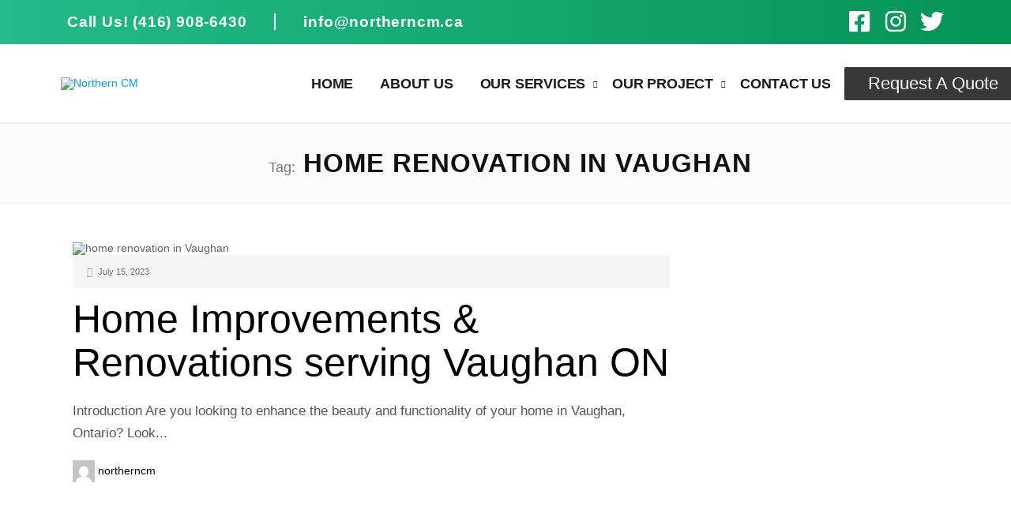

--- FILE ---
content_type: text/html; charset=UTF-8
request_url: https://northerncm.ca/tag/home-renovation-in-vaughan/
body_size: 18066
content:
		<!DOCTYPE html>
		<html lang="en-GB">
		<head>
			
			<meta charset="UTF-8">
						<meta name="viewport" content="width=device-width, initial-scale=1, maximum-scale=1">
						<link rel="profile" href="http://gmpg.org/xfn/11">
						            <script async src='https://www.clickcease.com/monitor/stat.js'>
            </script>
        <meta name='robots' content='index, follow, max-image-preview:large, max-snippet:-1, max-video-preview:-1' />

	<!-- This site is optimized with the Yoast SEO plugin v22.6 - https://yoast.com/wordpress/plugins/seo/ -->
	<title>home renovation in Vaughan Archives - Northern CM</title>
	<link rel="canonical" href="https://northerncm.ca/tag/home-renovation-in-vaughan/" />
	<meta property="og:locale" content="en_GB" />
	<meta property="og:type" content="article" />
	<meta property="og:title" content="home renovation in Vaughan Archives - Northern CM" />
	<meta property="og:url" content="https://northerncm.ca/tag/home-renovation-in-vaughan/" />
	<meta property="og:site_name" content="Northern CM" />
	<meta name="twitter:card" content="summary_large_image" />
	<script type="application/ld+json" class="yoast-schema-graph">{"@context":"https://schema.org","@graph":[{"@type":"CollectionPage","@id":"https://northerncm.ca/tag/home-renovation-in-vaughan/","url":"https://northerncm.ca/tag/home-renovation-in-vaughan/","name":"home renovation in Vaughan Archives - Northern CM","isPartOf":{"@id":"https://northerncm.ca/#website"},"primaryImageOfPage":{"@id":"https://northerncm.ca/tag/home-renovation-in-vaughan/#primaryimage"},"image":{"@id":"https://northerncm.ca/tag/home-renovation-in-vaughan/#primaryimage"},"thumbnailUrl":"https://northerncm.ca/wp-content/uploads/2023/07/Black-Grey-Minimalist-Teamwork-Business-Blog-Banner-4-e1689415088155.jpg","breadcrumb":{"@id":"https://northerncm.ca/tag/home-renovation-in-vaughan/#breadcrumb"},"inLanguage":"en-GB"},{"@type":"ImageObject","inLanguage":"en-GB","@id":"https://northerncm.ca/tag/home-renovation-in-vaughan/#primaryimage","url":"https://northerncm.ca/wp-content/uploads/2023/07/Black-Grey-Minimalist-Teamwork-Business-Blog-Banner-4-e1689415088155.jpg","contentUrl":"https://northerncm.ca/wp-content/uploads/2023/07/Black-Grey-Minimalist-Teamwork-Business-Blog-Banner-4-e1689415088155.jpg","width":1200,"height":675,"caption":"home renovation in Vaughan"},{"@type":"BreadcrumbList","@id":"https://northerncm.ca/tag/home-renovation-in-vaughan/#breadcrumb","itemListElement":[{"@type":"ListItem","position":1,"name":"Home","item":"https://northerncm.ca/"},{"@type":"ListItem","position":2,"name":"home renovation in Vaughan"}]},{"@type":"WebSite","@id":"https://northerncm.ca/#website","url":"https://northerncm.ca/","name":"Northern CM","description":"","potentialAction":[{"@type":"SearchAction","target":{"@type":"EntryPoint","urlTemplate":"https://northerncm.ca/?s={search_term_string}"},"query-input":"required name=search_term_string"}],"inLanguage":"en-GB"}]}</script>
	<!-- / Yoast SEO plugin. -->


<link rel='dns-prefetch' href='//maxcdn.bootstrapcdn.com' />
<link rel="alternate" type="application/rss+xml" title="Northern CM &raquo; Feed" href="https://northerncm.ca/feed/" />
<link rel="alternate" type="application/rss+xml" title="Northern CM &raquo; home renovation in Vaughan Tag Feed" href="https://northerncm.ca/tag/home-renovation-in-vaughan/feed/" />
<script>
window._wpemojiSettings = {"baseUrl":"https:\/\/s.w.org\/images\/core\/emoji\/15.0.3\/72x72\/","ext":".png","svgUrl":"https:\/\/s.w.org\/images\/core\/emoji\/15.0.3\/svg\/","svgExt":".svg","source":{"concatemoji":"https:\/\/northerncm.ca\/wp-includes\/js\/wp-emoji-release.min.js?ver=6.5.2"}};
/*! This file is auto-generated */
!function(i,n){var o,s,e;function c(e){try{var t={supportTests:e,timestamp:(new Date).valueOf()};sessionStorage.setItem(o,JSON.stringify(t))}catch(e){}}function p(e,t,n){e.clearRect(0,0,e.canvas.width,e.canvas.height),e.fillText(t,0,0);var t=new Uint32Array(e.getImageData(0,0,e.canvas.width,e.canvas.height).data),r=(e.clearRect(0,0,e.canvas.width,e.canvas.height),e.fillText(n,0,0),new Uint32Array(e.getImageData(0,0,e.canvas.width,e.canvas.height).data));return t.every(function(e,t){return e===r[t]})}function u(e,t,n){switch(t){case"flag":return n(e,"\ud83c\udff3\ufe0f\u200d\u26a7\ufe0f","\ud83c\udff3\ufe0f\u200b\u26a7\ufe0f")?!1:!n(e,"\ud83c\uddfa\ud83c\uddf3","\ud83c\uddfa\u200b\ud83c\uddf3")&&!n(e,"\ud83c\udff4\udb40\udc67\udb40\udc62\udb40\udc65\udb40\udc6e\udb40\udc67\udb40\udc7f","\ud83c\udff4\u200b\udb40\udc67\u200b\udb40\udc62\u200b\udb40\udc65\u200b\udb40\udc6e\u200b\udb40\udc67\u200b\udb40\udc7f");case"emoji":return!n(e,"\ud83d\udc26\u200d\u2b1b","\ud83d\udc26\u200b\u2b1b")}return!1}function f(e,t,n){var r="undefined"!=typeof WorkerGlobalScope&&self instanceof WorkerGlobalScope?new OffscreenCanvas(300,150):i.createElement("canvas"),a=r.getContext("2d",{willReadFrequently:!0}),o=(a.textBaseline="top",a.font="600 32px Arial",{});return e.forEach(function(e){o[e]=t(a,e,n)}),o}function t(e){var t=i.createElement("script");t.src=e,t.defer=!0,i.head.appendChild(t)}"undefined"!=typeof Promise&&(o="wpEmojiSettingsSupports",s=["flag","emoji"],n.supports={everything:!0,everythingExceptFlag:!0},e=new Promise(function(e){i.addEventListener("DOMContentLoaded",e,{once:!0})}),new Promise(function(t){var n=function(){try{var e=JSON.parse(sessionStorage.getItem(o));if("object"==typeof e&&"number"==typeof e.timestamp&&(new Date).valueOf()<e.timestamp+604800&&"object"==typeof e.supportTests)return e.supportTests}catch(e){}return null}();if(!n){if("undefined"!=typeof Worker&&"undefined"!=typeof OffscreenCanvas&&"undefined"!=typeof URL&&URL.createObjectURL&&"undefined"!=typeof Blob)try{var e="postMessage("+f.toString()+"("+[JSON.stringify(s),u.toString(),p.toString()].join(",")+"));",r=new Blob([e],{type:"text/javascript"}),a=new Worker(URL.createObjectURL(r),{name:"wpTestEmojiSupports"});return void(a.onmessage=function(e){c(n=e.data),a.terminate(),t(n)})}catch(e){}c(n=f(s,u,p))}t(n)}).then(function(e){for(var t in e)n.supports[t]=e[t],n.supports.everything=n.supports.everything&&n.supports[t],"flag"!==t&&(n.supports.everythingExceptFlag=n.supports.everythingExceptFlag&&n.supports[t]);n.supports.everythingExceptFlag=n.supports.everythingExceptFlag&&!n.supports.flag,n.DOMReady=!1,n.readyCallback=function(){n.DOMReady=!0}}).then(function(){return e}).then(function(){var e;n.supports.everything||(n.readyCallback(),(e=n.source||{}).concatemoji?t(e.concatemoji):e.wpemoji&&e.twemoji&&(t(e.twemoji),t(e.wpemoji)))}))}((window,document),window._wpemojiSettings);
</script>
<style id='wp-emoji-styles-inline-css'>

	img.wp-smiley, img.emoji {
		display: inline !important;
		border: none !important;
		box-shadow: none !important;
		height: 1em !important;
		width: 1em !important;
		margin: 0 0.07em !important;
		vertical-align: -0.1em !important;
		background: none !important;
		padding: 0 !important;
	}
</style>
<link rel='stylesheet' id='wp-block-library-css' href='https://northerncm.ca/wp-includes/css/dist/block-library/style.min.css?ver=6.5.2' media='all' />
<style id='classic-theme-styles-inline-css'>
/*! This file is auto-generated */
.wp-block-button__link{color:#fff;background-color:#32373c;border-radius:9999px;box-shadow:none;text-decoration:none;padding:calc(.667em + 2px) calc(1.333em + 2px);font-size:1.125em}.wp-block-file__button{background:#32373c;color:#fff;text-decoration:none}
</style>
<style id='global-styles-inline-css'>
body{--wp--preset--color--black: #000000;--wp--preset--color--cyan-bluish-gray: #abb8c3;--wp--preset--color--white: #ffffff;--wp--preset--color--pale-pink: #f78da7;--wp--preset--color--vivid-red: #cf2e2e;--wp--preset--color--luminous-vivid-orange: #ff6900;--wp--preset--color--luminous-vivid-amber: #fcb900;--wp--preset--color--light-green-cyan: #7bdcb5;--wp--preset--color--vivid-green-cyan: #00d084;--wp--preset--color--pale-cyan-blue: #8ed1fc;--wp--preset--color--vivid-cyan-blue: #0693e3;--wp--preset--color--vivid-purple: #9b51e0;--wp--preset--gradient--vivid-cyan-blue-to-vivid-purple: linear-gradient(135deg,rgba(6,147,227,1) 0%,rgb(155,81,224) 100%);--wp--preset--gradient--light-green-cyan-to-vivid-green-cyan: linear-gradient(135deg,rgb(122,220,180) 0%,rgb(0,208,130) 100%);--wp--preset--gradient--luminous-vivid-amber-to-luminous-vivid-orange: linear-gradient(135deg,rgba(252,185,0,1) 0%,rgba(255,105,0,1) 100%);--wp--preset--gradient--luminous-vivid-orange-to-vivid-red: linear-gradient(135deg,rgba(255,105,0,1) 0%,rgb(207,46,46) 100%);--wp--preset--gradient--very-light-gray-to-cyan-bluish-gray: linear-gradient(135deg,rgb(238,238,238) 0%,rgb(169,184,195) 100%);--wp--preset--gradient--cool-to-warm-spectrum: linear-gradient(135deg,rgb(74,234,220) 0%,rgb(151,120,209) 20%,rgb(207,42,186) 40%,rgb(238,44,130) 60%,rgb(251,105,98) 80%,rgb(254,248,76) 100%);--wp--preset--gradient--blush-light-purple: linear-gradient(135deg,rgb(255,206,236) 0%,rgb(152,150,240) 100%);--wp--preset--gradient--blush-bordeaux: linear-gradient(135deg,rgb(254,205,165) 0%,rgb(254,45,45) 50%,rgb(107,0,62) 100%);--wp--preset--gradient--luminous-dusk: linear-gradient(135deg,rgb(255,203,112) 0%,rgb(199,81,192) 50%,rgb(65,88,208) 100%);--wp--preset--gradient--pale-ocean: linear-gradient(135deg,rgb(255,245,203) 0%,rgb(182,227,212) 50%,rgb(51,167,181) 100%);--wp--preset--gradient--electric-grass: linear-gradient(135deg,rgb(202,248,128) 0%,rgb(113,206,126) 100%);--wp--preset--gradient--midnight: linear-gradient(135deg,rgb(2,3,129) 0%,rgb(40,116,252) 100%);--wp--preset--font-size--small: 13px;--wp--preset--font-size--medium: 20px;--wp--preset--font-size--large: 36px;--wp--preset--font-size--x-large: 42px;--wp--preset--spacing--20: 0.44rem;--wp--preset--spacing--30: 0.67rem;--wp--preset--spacing--40: 1rem;--wp--preset--spacing--50: 1.5rem;--wp--preset--spacing--60: 2.25rem;--wp--preset--spacing--70: 3.38rem;--wp--preset--spacing--80: 5.06rem;--wp--preset--shadow--natural: 6px 6px 9px rgba(0, 0, 0, 0.2);--wp--preset--shadow--deep: 12px 12px 50px rgba(0, 0, 0, 0.4);--wp--preset--shadow--sharp: 6px 6px 0px rgba(0, 0, 0, 0.2);--wp--preset--shadow--outlined: 6px 6px 0px -3px rgba(255, 255, 255, 1), 6px 6px rgba(0, 0, 0, 1);--wp--preset--shadow--crisp: 6px 6px 0px rgba(0, 0, 0, 1);}:where(.is-layout-flex){gap: 0.5em;}:where(.is-layout-grid){gap: 0.5em;}body .is-layout-flow > .alignleft{float: left;margin-inline-start: 0;margin-inline-end: 2em;}body .is-layout-flow > .alignright{float: right;margin-inline-start: 2em;margin-inline-end: 0;}body .is-layout-flow > .aligncenter{margin-left: auto !important;margin-right: auto !important;}body .is-layout-constrained > .alignleft{float: left;margin-inline-start: 0;margin-inline-end: 2em;}body .is-layout-constrained > .alignright{float: right;margin-inline-start: 2em;margin-inline-end: 0;}body .is-layout-constrained > .aligncenter{margin-left: auto !important;margin-right: auto !important;}body .is-layout-constrained > :where(:not(.alignleft):not(.alignright):not(.alignfull)){max-width: var(--wp--style--global--content-size);margin-left: auto !important;margin-right: auto !important;}body .is-layout-constrained > .alignwide{max-width: var(--wp--style--global--wide-size);}body .is-layout-flex{display: flex;}body .is-layout-flex{flex-wrap: wrap;align-items: center;}body .is-layout-flex > *{margin: 0;}body .is-layout-grid{display: grid;}body .is-layout-grid > *{margin: 0;}:where(.wp-block-columns.is-layout-flex){gap: 2em;}:where(.wp-block-columns.is-layout-grid){gap: 2em;}:where(.wp-block-post-template.is-layout-flex){gap: 1.25em;}:where(.wp-block-post-template.is-layout-grid){gap: 1.25em;}.has-black-color{color: var(--wp--preset--color--black) !important;}.has-cyan-bluish-gray-color{color: var(--wp--preset--color--cyan-bluish-gray) !important;}.has-white-color{color: var(--wp--preset--color--white) !important;}.has-pale-pink-color{color: var(--wp--preset--color--pale-pink) !important;}.has-vivid-red-color{color: var(--wp--preset--color--vivid-red) !important;}.has-luminous-vivid-orange-color{color: var(--wp--preset--color--luminous-vivid-orange) !important;}.has-luminous-vivid-amber-color{color: var(--wp--preset--color--luminous-vivid-amber) !important;}.has-light-green-cyan-color{color: var(--wp--preset--color--light-green-cyan) !important;}.has-vivid-green-cyan-color{color: var(--wp--preset--color--vivid-green-cyan) !important;}.has-pale-cyan-blue-color{color: var(--wp--preset--color--pale-cyan-blue) !important;}.has-vivid-cyan-blue-color{color: var(--wp--preset--color--vivid-cyan-blue) !important;}.has-vivid-purple-color{color: var(--wp--preset--color--vivid-purple) !important;}.has-black-background-color{background-color: var(--wp--preset--color--black) !important;}.has-cyan-bluish-gray-background-color{background-color: var(--wp--preset--color--cyan-bluish-gray) !important;}.has-white-background-color{background-color: var(--wp--preset--color--white) !important;}.has-pale-pink-background-color{background-color: var(--wp--preset--color--pale-pink) !important;}.has-vivid-red-background-color{background-color: var(--wp--preset--color--vivid-red) !important;}.has-luminous-vivid-orange-background-color{background-color: var(--wp--preset--color--luminous-vivid-orange) !important;}.has-luminous-vivid-amber-background-color{background-color: var(--wp--preset--color--luminous-vivid-amber) !important;}.has-light-green-cyan-background-color{background-color: var(--wp--preset--color--light-green-cyan) !important;}.has-vivid-green-cyan-background-color{background-color: var(--wp--preset--color--vivid-green-cyan) !important;}.has-pale-cyan-blue-background-color{background-color: var(--wp--preset--color--pale-cyan-blue) !important;}.has-vivid-cyan-blue-background-color{background-color: var(--wp--preset--color--vivid-cyan-blue) !important;}.has-vivid-purple-background-color{background-color: var(--wp--preset--color--vivid-purple) !important;}.has-black-border-color{border-color: var(--wp--preset--color--black) !important;}.has-cyan-bluish-gray-border-color{border-color: var(--wp--preset--color--cyan-bluish-gray) !important;}.has-white-border-color{border-color: var(--wp--preset--color--white) !important;}.has-pale-pink-border-color{border-color: var(--wp--preset--color--pale-pink) !important;}.has-vivid-red-border-color{border-color: var(--wp--preset--color--vivid-red) !important;}.has-luminous-vivid-orange-border-color{border-color: var(--wp--preset--color--luminous-vivid-orange) !important;}.has-luminous-vivid-amber-border-color{border-color: var(--wp--preset--color--luminous-vivid-amber) !important;}.has-light-green-cyan-border-color{border-color: var(--wp--preset--color--light-green-cyan) !important;}.has-vivid-green-cyan-border-color{border-color: var(--wp--preset--color--vivid-green-cyan) !important;}.has-pale-cyan-blue-border-color{border-color: var(--wp--preset--color--pale-cyan-blue) !important;}.has-vivid-cyan-blue-border-color{border-color: var(--wp--preset--color--vivid-cyan-blue) !important;}.has-vivid-purple-border-color{border-color: var(--wp--preset--color--vivid-purple) !important;}.has-vivid-cyan-blue-to-vivid-purple-gradient-background{background: var(--wp--preset--gradient--vivid-cyan-blue-to-vivid-purple) !important;}.has-light-green-cyan-to-vivid-green-cyan-gradient-background{background: var(--wp--preset--gradient--light-green-cyan-to-vivid-green-cyan) !important;}.has-luminous-vivid-amber-to-luminous-vivid-orange-gradient-background{background: var(--wp--preset--gradient--luminous-vivid-amber-to-luminous-vivid-orange) !important;}.has-luminous-vivid-orange-to-vivid-red-gradient-background{background: var(--wp--preset--gradient--luminous-vivid-orange-to-vivid-red) !important;}.has-very-light-gray-to-cyan-bluish-gray-gradient-background{background: var(--wp--preset--gradient--very-light-gray-to-cyan-bluish-gray) !important;}.has-cool-to-warm-spectrum-gradient-background{background: var(--wp--preset--gradient--cool-to-warm-spectrum) !important;}.has-blush-light-purple-gradient-background{background: var(--wp--preset--gradient--blush-light-purple) !important;}.has-blush-bordeaux-gradient-background{background: var(--wp--preset--gradient--blush-bordeaux) !important;}.has-luminous-dusk-gradient-background{background: var(--wp--preset--gradient--luminous-dusk) !important;}.has-pale-ocean-gradient-background{background: var(--wp--preset--gradient--pale-ocean) !important;}.has-electric-grass-gradient-background{background: var(--wp--preset--gradient--electric-grass) !important;}.has-midnight-gradient-background{background: var(--wp--preset--gradient--midnight) !important;}.has-small-font-size{font-size: var(--wp--preset--font-size--small) !important;}.has-medium-font-size{font-size: var(--wp--preset--font-size--medium) !important;}.has-large-font-size{font-size: var(--wp--preset--font-size--large) !important;}.has-x-large-font-size{font-size: var(--wp--preset--font-size--x-large) !important;}
.wp-block-navigation a:where(:not(.wp-element-button)){color: inherit;}
:where(.wp-block-post-template.is-layout-flex){gap: 1.25em;}:where(.wp-block-post-template.is-layout-grid){gap: 1.25em;}
:where(.wp-block-columns.is-layout-flex){gap: 2em;}:where(.wp-block-columns.is-layout-grid){gap: 2em;}
.wp-block-pullquote{font-size: 1.5em;line-height: 1.6;}
</style>
<link rel='stylesheet' id='whb-frontend-styles-css' href='https://northerncm.ca/wp-content/plugins/deep-core-pro/assets/src/css/frontend/header-builder/header-builder.css?ver=1.0.0' media='all' />
<link rel='stylesheet' id='whb-text-css' href='https://northerncm.ca/wp-content/plugins/deep-core-pro/assets/src/css/frontend/header-builder/text.css?ver=1.0.0' media='all' />
<link rel='stylesheet' id='deep-magnific-popup-css' href='https://northerncm.ca/wp-content/plugins/deep-core-pro/assets/src/css/frontend/plugins/magnific-popup.css?ver=5.1.11' media='all' />
<link rel='stylesheet' id='whb-social-css' href='https://northerncm.ca/wp-content/plugins/deep-core-pro/assets/src/css/frontend/header-builder/social.css?ver=1.0.0' media='all' />
<link rel='stylesheet' id='whb-logo-css' href='https://northerncm.ca/wp-content/plugins/deep-core-pro/assets/src/css/frontend/header-builder/logo.css?ver=1.0.0' media='all' />
<link rel='stylesheet' id='whb-menu-css' href='https://northerncm.ca/wp-content/plugins/deep-core-pro/assets/src/css/frontend/header-builder/menu.css?ver=1.0.0' media='all' />
<link rel='stylesheet' id='whb-button-css' href='https://northerncm.ca/wp-content/plugins/deep-core-pro/assets/src/css/frontend/header-builder/button.css?ver=1.0.0' media='all' />
<link rel='stylesheet' id='deep-iconset-css' href='https://northerncm.ca/wp-content/plugins/deep-core-pro/assets/src/css/frontend/icons/iconset.css?ver=6.5.2' media='all' />
<link rel='stylesheet' id='deep-font-awesome-css' href='https://northerncm.ca/wp-content/plugins/deep-core-pro/assets/src/css/frontend/icons/font-awesome.css?ver=6.5.2' media='all' />
<link rel='stylesheet' id='deep-7-stroke-css' href='https://northerncm.ca/wp-content/plugins/deep-core-pro/assets/src/css/frontend/icons/7-stroke.css?ver=6.5.2' media='all' />
<link rel='stylesheet' id='deep-et-line-css' href='https://northerncm.ca/wp-content/plugins/deep-core-pro/assets/src/css/frontend/icons/et-line.css?ver=6.5.2' media='all' />
<link rel='stylesheet' id='deep-linea-arrows-css' href='https://northerncm.ca/wp-content/plugins/deep-core-pro/assets/src/css/frontend/icons/linea-arrows-10.css?ver=6.5.2' media='all' />
<link rel='stylesheet' id='deep-linea-basic-css' href='https://northerncm.ca/wp-content/plugins/deep-core-pro/assets/src/css/frontend/icons/linea-basic-10.css?ver=6.5.2' media='all' />
<link rel='stylesheet' id='deep-linea-ecommerce-css' href='https://northerncm.ca/wp-content/plugins/deep-core-pro/assets/src/css/frontend/icons/linea-ecommerce-10.css?ver=6.5.2' media='all' />
<link rel='stylesheet' id='deep-linea-software-10-css' href='https://northerncm.ca/wp-content/plugins/deep-core-pro/assets/src/css/frontend/icons/linea-software-10.css?ver=6.5.2' media='all' />
<link rel='stylesheet' id='deep-linecons-css' href='https://northerncm.ca/wp-content/plugins/deep-core-pro/assets/src/css/frontend/icons/linecons.css?ver=6.5.2' media='all' />
<link rel='stylesheet' id='deep-simple-line-icons-css' href='https://northerncm.ca/wp-content/plugins/deep-core-pro/assets/src/css/frontend/icons/simple-line-icons.css?ver=6.5.2' media='all' />
<link rel='stylesheet' id='deep-themify-icons-css' href='https://northerncm.ca/wp-content/plugins/deep-core-pro/assets/src/css/frontend/icons/themify.css?ver=6.5.2' media='all' />
<link rel='stylesheet' id='deep-custom-scrollbar-css' href='https://northerncm.ca/wp-content/plugins/deep-core-pro/assets/src/css/frontend/plugins/scrollbar.css?ver=5.1.11' media='all' />
<link rel='stylesheet' id='deep-scroll-top-css' href='https://northerncm.ca/wp-content/plugins/deep-core-pro/assets/src/css/frontend/main-style/scroll-top.css?ver=5.1.11' media='all' />
<link rel='stylesheet' id='font-awesome-css' href='//maxcdn.bootstrapcdn.com/font-awesome/4.7.0/css/font-awesome.min.css?ver=6.5.2' media='all' />
<link rel='stylesheet' id='lcb-css-movement-css' href='http://northerncm.ca/wp-content/plugins/lead-call-buttons/css/movement.css?ver=6.5.2' media='all' />
<link rel='stylesheet' id='lcb-css-main-css' href='http://northerncm.ca/wp-content/plugins/lead-call-buttons/css/plugin-main.css?ver=6.5.2' media='all' />
<link rel='stylesheet' id='deep-blog-main-css' href='https://northerncm.ca/wp-content/plugins/deep-core-pro/assets/src/css/frontend/base/deep-blog.css?ver=5.1.11' media='all' />
<link rel='stylesheet' id='deep-blog-social-share-2-css' href='https://northerncm.ca/wp-content/plugins/deep-core-pro/assets/src/css/frontend/blog/social-share/social-share-2.css?ver=5.1.11' media='all' />
<link rel='stylesheet' id='deep-blog-metadata-date-css' href='https://northerncm.ca/wp-content/plugins/deep-core-pro/assets/src/css/frontend/blog/metadata/date.css?ver=5.1.11' media='all' />
<link rel='stylesheet' id='deep-blog-metadata-cat-css' href='https://northerncm.ca/wp-content/plugins/deep-core-pro/assets/src/css/frontend/blog/metadata/cat.css?ver=5.1.11' media='all' />
<link rel='stylesheet' id='deep-blog-metadata-author-css' href='https://northerncm.ca/wp-content/plugins/deep-core-pro/assets/src/css/frontend/blog/metadata/author.css?ver=5.1.11' media='all' />
<link rel='stylesheet' id='deep-blog-next-prev-article-css' href='https://northerncm.ca/wp-content/plugins/deep-core-pro/assets/src/css/frontend/blog/next-prev-article.css?ver=5.1.11' media='all' />
<link rel='stylesheet' id='deep-theme-style-css' href='https://northerncm.ca/wp-content/themes/deep/style.css?ver=1.0.6' media='all' />
<link rel='stylesheet' id='deep-custom-menu-css' href='https://northerncm.ca/wp-content/plugins/deep-core-pro/assets/src/css/frontend/custom-menu/custom-menu.css?ver=5.1.11' media='all' />
<link rel='stylesheet' id='wn-deep-icon-box0-css' href='https://northerncm.ca/wp-content/plugins/deep-core-pro/assets/src/css/frontend/icon-box/icon-box0.css?ver=6.5.2' media='all' />
<link rel='stylesheet' id='header-dyn-css' href='https://northerncm.ca/wp-content/plugins/deep-core-pro/assets/src/css/frontend/dynamic-style/header.dyn.css?ver=41' media='all' />
<link rel='stylesheet' id='wn-visualcomposer-css' href='https://northerncm.ca/wp-content/plugins/deep-core-pro/assets/src/css/frontend/base/02-visualcomposer.css?ver=6.5.2' media='all' />
<link rel='stylesheet' id='deep-bootstrap-css' href='https://northerncm.ca/wp-content/plugins/deep-core-pro/assets/src/css/frontend/base/bootstrap.css?ver=6.5.2' media='all' />
<link rel='stylesheet' id='deep-circle-side-css' href='https://northerncm.ca/wp-content/plugins/deep-core-pro/assets/src/css/frontend/main-style/circle-side.css?ver=5.1.11' media='all' />
<link rel='stylesheet' id='deep-vertical-space-css' href='https://northerncm.ca/wp-content/plugins/deep-core-pro/assets/src/css/frontend/main-style/vertical-space.css?ver=5.1.11' media='all' />
<link rel='stylesheet' id='deep-main-style-css' href='https://northerncm.ca/wp-content/plugins/deep-core-pro/assets/src/css/frontend/base/main-style.css?ver=5.1.11' media='all' />
<link rel='stylesheet' id='deep-initial-css' href='https://northerncm.ca/wp-content/plugins/deep-core-pro/assets/src/css/frontend/dynamic-style/initial.css?ver=6.5.2' media='all' />
<link rel='stylesheet' id='bsf-Defaults-css' href='https://northerncm.ca/wp-content/uploads/smile_fonts/Defaults/Defaults.css?ver=3.19.14' media='all' />
<script src="https://northerncm.ca/wp-includes/js/jquery/jquery.min.js?ver=3.7.1" id="jquery-core-js"></script>
<script src="https://northerncm.ca/wp-includes/js/jquery/jquery-migrate.min.js?ver=3.4.1" id="jquery-migrate-js"></script>
<script src="https://northerncm.ca/wp-content/plugins/lead-call-buttons/js/movement.js?ver=6.5.2" id="lead_call_button_movement_script-js"></script>
<script src="https://northerncm.ca/wp-content/plugins/lead-call-buttons/js/script.js?ver=6.5.2" id="lead_call_button_script-js"></script>
<link rel="https://api.w.org/" href="https://northerncm.ca/wp-json/" /><link rel="alternate" type="application/json" href="https://northerncm.ca/wp-json/wp/v2/tags/27" /><link rel="EditURI" type="application/rsd+xml" title="RSD" href="https://northerncm.ca/xmlrpc.php?rsd" />
<meta name="generator" content="WordPress 6.5.2" />
<meta name="framework" content="Redux 4.3.9" />			<style type="text/css">
							</style>		
		<meta name="google-site-verification" content="LWhiMZWF61Z05sY2fcStw0BN_1OIK2wfHosglY6_MDc" />
<script>var deep_block_quote_styles = {}; </script><script>var deep_iconBox_styles = {}; </script><script>var deep_image_carousel = {}; </script><script>var deep_instagram_styles = {}; </script><script>var deep_latestfromblog_styles = {}; </script><script>var deep_twitterfeed_styles = {}; </script><script>var deep_maxcounter_styles = {}; </script><script>var deep_our_process_styles = {}; </script><script>var deep_ourteam_styles = {}; </script><script>var deep_postslider_styles = {}; </script><script>var deep_ricing_plan_styles = {}; </script><script>var deep_pricing_table_styles = {}; </script><script>var deep_search_styles = {}; </script><script>var deep_sermon_category_styles = {}; </script><script>var deep_webnus_socials_styles = {}; </script><script>var deep_speakers_styles = {}; </script><script>var deep_teaserbox_styles = {}; </script><script>var deep_testimonial_carousel_styles = {}; </script><script>var deep_testimonial_slider_styles = {}; </script><script>var deep_tooltip_styles = {}; </script><meta name="generator" content="Powered by WPBakery Page Builder - drag and drop page builder for WordPress."/>
<link rel="icon" href="https://northerncm.ca/wp-content/uploads/2023/08/cropped-Norther-CA-Favicon-32x32.png" sizes="32x32" />
<link rel="icon" href="https://northerncm.ca/wp-content/uploads/2023/08/cropped-Norther-CA-Favicon-192x192.png" sizes="192x192" />
<link rel="apple-touch-icon" href="https://northerncm.ca/wp-content/uploads/2023/08/cropped-Norther-CA-Favicon-180x180.png" />
<meta name="msapplication-TileImage" content="https://northerncm.ca/wp-content/uploads/2023/08/cropped-Norther-CA-Favicon-270x270.png" />

<script>
						document.addEventListener('DOMContentLoaded', function() {
							jQuery('body').append('<link rel="stylesheet" href="https://fonts.googleapis.com/css?family=Catamaran:300,regular,italic,500,700&amp;">');
						}, false)
						</script><script>
						document.addEventListener('DOMContentLoaded', function() {
							jQuery('body').append('<link rel="stylesheet" href="https://fonts.googleapis.com/css?family=Montserrat:300,regular,500,600,700,italic,700italic&amp;">');
						}, false)
						</script><style id="wn-admin-fonts-manager-styles-body">/* Start */
/* Font   : `Catamaran` */
/* Source : `google` */

/* End */
/* Start */
/* Font   : `Montserrat` */
/* Source : `google` */

/* End */
</style>
		<style id="wp-custom-css">
			.icon-box15
{
	padding: 30px !important;
}

.sp-testimonial-free-section .sp-testimonial-client-testimonial, #wrap a.button.square.medium
{
	font-size: 16px !important;
	line-height: 26px !important;
}

.sp-testimonial-free-section .sp-testimonial-title h3
{
	font-size: 25px !important;
	line-height: 35px !important;
}

.wn-custom-menu ul li a {
    font-weight: 400 !important;
    font-size: 18px;
    color: #444444;
    text-transform: capitalize;
    font-weight: 300;
    line-height: 26px;
    letter-spacing: 1px;
    position: relative;
}



#wrap .wn-social-network-type4 a {
    width: 50px;
    height: 50px;
	background: #059357 !important;} 

.main_buttons {
	height: 60px !important;}

.main_buttons .on a
{
	font-weight: 500 !important;
	font-size:22px !important;
}

.deep-gallery-wrap .deep-gallery-item {
    padding: 5px !important;
}

#wrap a.button.square.medium {
    padding: 18px 18px !important;
}

.forminator-ui#forminator-module-8962.forminator-design--material .forminator-button-submit {
    background-color: #059357;
	color: #ffffff !important;
}

.whb-responsive-menu-1684326159542 .responav li.menu-item > ul li > a:not(.button) {
    color: #ffffff !important;
	font-size: 13px !important;}		</style>
		<noscript><style> .wpb_animate_when_almost_visible { opacity: 1; }</style></noscript>			<!-- Google tag (gtag.js) -->
<script async src="https://www.googletagmanager.com/gtag/js?id=G-H26X5G2GZG"></script>
<script>
  window.dataLayer = window.dataLayer || [];
  function gtag(){dataLayer.push(arguments);}
  gtag('js', new Date());

  gtag('config', 'G-H26X5G2GZG');
</script>		</head>
		<body class="archive tag tag-home-renovation-in-vaughan tag-27 hfeed  has-topbar-w   smooth-scroll  has-header-type13 wn-responsive   wn-custom-scrollbar  wn-show-scrollbar wpb-js-composer js-comp-ver-6.10.0 vc_responsive"  >
			<!-- Start the #wrap div -->
			<div id="wrap" class="wn-wrap colorskin-custom ">

				
            <header id="webnus-header-builder" class="whb-wrap">
                <div class="main-slide-toggle" style="display:none;"></div><div class="whb-screen-view whb-desktop-view"><div class="whb-area whb-topbar-area whb-content-middle"><div class="container"><div class="whb-content-wrap"><div class="whb-col whb-left-col">
		<div class="whb-element whb-element-wrap whb-text-wrap whb-text" data-id="whb-text-1522910854049"><a href="tel:(416) 908-6430"  ><span>Call Us! (416) 908-6430</span></a></div>
		<div class="whb-element whb-element-wrap whb-text-wrap whb-text" data-id="whb-text-1522913122006"><a href="mailto:info@northerncm.com"  ><span>info@northerncm.ca</span></a></div></div><div class="whb-col whb-center-col"></div><div class="whb-col whb-right-col"><div class="whb-element whb-icon-wrap whb-social  whb-header-dropdown" data-id="whb-social-1684239688322" >
		<div class="wh-social-icons-box header-social-simple-wrap">
			<div class="header-social-icons social-icon-1 whb-social-none "><a href="#" target="_blank"><i class="header-social-icon"><svg xmlns="http://www.w3.org/2000/svg" viewBox="0 0 448 512" width="15"><path d="M400 32H48A48 48 0 0 0 0 80v352a48 48 0 0 0 48 48h137.25V327.69h-63V256h63v-54.64c0-62.15 37-96.48 93.67-96.48 27.14 0 55.52 4.84 55.52 4.84v61h-31.27c-30.81 0-40.42 19.12-40.42 38.73V256h68.78l-11 71.69h-57.78V480H400a48 48 0 0 0 48-48V80a48 48 0 0 0-48-48z"/></svg></i></a></div><div class="header-social-icons social-icon-2 whb-social-none "><a href="#" target="_blank"><i class="header-social-icon"><svg xmlns="http://www.w3.org/2000/svg" viewBox="0 0 448 512" width="15"><path d="M224.1 141c-63.6 0-114.9 51.3-114.9 114.9s51.3 114.9 114.9 114.9S339 319.5 339 255.9 287.7 141 224.1 141zm0 189.6c-41.1 0-74.7-33.5-74.7-74.7s33.5-74.7 74.7-74.7 74.7 33.5 74.7 74.7-33.6 74.7-74.7 74.7zm146.4-194.3c0 14.9-12 26.8-26.8 26.8-14.9 0-26.8-12-26.8-26.8s12-26.8 26.8-26.8 26.8 12 26.8 26.8zm76.1 27.2c-1.7-35.9-9.9-67.7-36.2-93.9-26.2-26.2-58-34.4-93.9-36.2-37-2.1-147.9-2.1-184.9 0-35.8 1.7-67.6 9.9-93.9 36.1s-34.4 58-36.2 93.9c-2.1 37-2.1 147.9 0 184.9 1.7 35.9 9.9 67.7 36.2 93.9s58 34.4 93.9 36.2c37 2.1 147.9 2.1 184.9 0 35.9-1.7 67.7-9.9 93.9-36.2 26.2-26.2 34.4-58 36.2-93.9 2.1-37 2.1-147.8 0-184.8zM398.8 388c-7.8 19.6-22.9 34.7-42.6 42.6-29.5 11.7-99.5 9-132.1 9s-102.7 2.6-132.1-9c-19.6-7.8-34.7-22.9-42.6-42.6-11.7-29.5-9-99.5-9-132.1s-2.6-102.7 9-132.1c7.8-19.6 22.9-34.7 42.6-42.6 29.5-11.7 99.5-9 132.1-9s102.7-2.6 132.1 9c19.6 7.8 34.7 22.9 42.6 42.6 11.7 29.5 9 99.5 9 132.1s2.7 102.7-9 132.1z"/></svg></i></a></div><div class="header-social-icons social-icon-3 whb-social-none "><a href="#" target="_blank"><i class="header-social-icon"><svg xmlns="http://www.w3.org/2000/svg" viewBox="0 0 512 512" width="15"><path d="M459.37 151.716c.325 4.548.325 9.097.325 13.645 0 138.72-105.583 298.558-298.558 298.558-59.452 0-114.68-17.219-161.137-47.106 8.447.974 16.568 1.299 25.34 1.299 49.055 0 94.213-16.568 130.274-44.832-46.132-.975-84.792-31.188-98.112-72.772 6.498.974 12.995 1.624 19.818 1.624 9.421 0 18.843-1.3 27.614-3.573-48.081-9.747-84.143-51.98-84.143-102.985v-1.299c13.969 7.797 30.214 12.67 47.431 13.319-28.264-18.843-46.781-51.005-46.781-87.391 0-19.492 5.197-37.36 14.294-52.954 51.655 63.675 129.3 105.258 216.365 109.807-1.624-7.797-2.599-15.918-2.599-24.04 0-57.828 46.782-104.934 104.934-104.934 30.213 0 57.502 12.67 76.67 33.137 23.715-4.548 46.456-13.32 66.599-25.34-7.798 24.366-24.366 44.833-46.132 57.827 21.117-2.273 41.584-8.122 60.426-16.243-14.292 20.791-32.161 39.308-52.628 54.253z"/></svg></i></a></div>
		</div></div></div></div></div></div><div class="whb-area whb-row1-area whb-content-middle"><div class="container"><div class="whb-content-wrap"><div class="whb-col whb-left-col"><a href="https://northerncm.ca/" class="whb-element whb-logo" data-id="whb-logo-1513242384765"><img class="whb-logo" src="https://northerncm.ca/wp-content/uploads/2018/03/Northern-CM-Logo-1-1.png" alt="Northern CM"></a></div><div class="whb-col whb-center-col">
				<div class="whb-responsive-menu-wrap whb-responsive-menu-1513242422627" data-uniqid="1513242422627">
					<div class="close-responsive-nav">
						<div class="whb-menu-cross-icon"></div>
					</div>
					<ul id="responav1" class="responav"><li class="menu-item menu-item-type-post_type menu-item-object-page menu-item-home menu-item-9778"><a  href="https://northerncm.ca/" data-description="">Home</a></li>
<li class="menu-item menu-item-type-post_type menu-item-object-page menu-item-9777"><a  href="https://northerncm.ca/about-us/" data-description="">About Us</a></li>
<li class="menu-item menu-item-type-post_type menu-item-object-page menu-item-has-children menu-item-9775"><a  href="https://northerncm.ca/services/" data-description="">Our Services</a>
<ul class="sub-menu">
	<li class="menu-item menu-item-type-post_type menu-item-object-page menu-item-has-children menu-item-9774"><a  href="https://northerncm.ca/residential-services/" data-description="">Residential Services</a>
	<ul class="sub-menu">
		<li class="menu-item menu-item-type-post_type menu-item-object-page menu-item-has-children menu-item-9792"><a  href="https://northerncm.ca/renovation/" data-description="">Renovation</a>
		<ul class="sub-menu">
			<li class="menu-item menu-item-type-post_type menu-item-object-page menu-item-9835"><a  href="https://northerncm.ca/complete-home-renovations/" data-description="">Complete Home Renovations</a></li>
			<li class="menu-item menu-item-type-post_type menu-item-object-page menu-item-9845"><a  href="https://northerncm.ca/kitchen-remodel/" data-description="">Kitchen</a></li>
			<li class="menu-item menu-item-type-post_type menu-item-object-page menu-item-9849"><a  href="https://northerncm.ca/bathroom-remodeling/" data-description="">Bathroom</a></li>
		</ul>
</li>
		<li class="menu-item menu-item-type-post_type menu-item-object-page menu-item-9798"><a  href="https://northerncm.ca/new-build-and-additions/" data-description="">New Build &#038; Additions</a></li>
		<li class="menu-item menu-item-type-post_type menu-item-object-page menu-item-9801"><a  href="https://northerncm.ca/custom-cabinets/" data-description="">Custom Cabinets</a></li>
	</ul>
</li>
	<li class="menu-item menu-item-type-post_type menu-item-object-page menu-item-has-children menu-item-9773"><a  href="https://northerncm.ca/commercial-services/" data-description="">Commercial Services</a>
	<ul class="sub-menu">
		<li class="menu-item menu-item-type-post_type menu-item-object-page menu-item-9860"><a  href="https://northerncm.ca/retail-renovations/" data-description="">Retail Renovations</a></li>
		<li class="menu-item menu-item-type-post_type menu-item-object-page menu-item-9782"><a  href="https://northerncm.ca/medical-clinics-and-dental-clinics/" data-description="">Medical Clinics &#038; Dental Clinics</a></li>
	</ul>
</li>
	<li class="menu-item menu-item-type-post_type menu-item-object-page menu-item-9772"><a  href="https://northerncm.ca/design-engineering-services/" data-description="">Design &#038; Engineering Services</a></li>
</ul>
</li>
<li class="menu-item menu-item-type-post_type menu-item-object-page menu-item-has-children menu-item-9770"><a  href="https://northerncm.ca/our-project/" data-description="">Our Project</a>
<ul class="sub-menu">
	<li class="menu-item menu-item-type-post_type menu-item-object-page menu-item-9771"><a  href="https://northerncm.ca/residential-project/" data-description="">Residential Interior</a></li>
	<li class="menu-item menu-item-type-post_type menu-item-object-page menu-item-9769"><a  href="https://northerncm.ca/residential-exterior/" data-description="">Residential Exterior</a></li>
	<li class="menu-item menu-item-type-post_type menu-item-object-page menu-item-9768"><a  href="https://northerncm.ca/commercial-project/" data-description="">Commercial Project</a></li>
</ul>
</li>
<li class="menu-item menu-item-type-post_type menu-item-object-page menu-item-9776"><a  href="https://northerncm.ca/contact-us/" data-description="">Contact Us</a></li>
</ul>
				</div><nav class="whb-element whb-nav-wrap has-parent-arrow arrow-bottom" data-id="whb-nav-wrap-1513242422627" data-uniqid="1513242422627"><ul id="nav0" class="nav"><li id="menu-item-9778" class="menu-item menu-item-type-post_type menu-item-object-page menu-item-home menu-item-9778"><a  href="https://northerncm.ca/" data-description="">Home</a></li>
<li id="menu-item-9777" class="menu-item menu-item-type-post_type menu-item-object-page menu-item-9777"><a  href="https://northerncm.ca/about-us/" data-description="">About Us</a></li>
<li id="menu-item-9775" class="menu-item menu-item-type-post_type menu-item-object-page menu-item-has-children menu-item-9775"><a  href="https://northerncm.ca/services/" data-description="">Our Services</a>
<ul class="sub-menu">
	<li id="menu-item-9774" class="menu-item menu-item-type-post_type menu-item-object-page menu-item-has-children menu-item-9774"><a  href="https://northerncm.ca/residential-services/" data-description="">Residential Services</a>
	<ul class="sub-menu">
		<li id="menu-item-9792" class="menu-item menu-item-type-post_type menu-item-object-page menu-item-has-children menu-item-9792"><a  href="https://northerncm.ca/renovation/" data-description="">Renovation</a>
		<ul class="sub-menu">
			<li id="menu-item-9835" class="menu-item menu-item-type-post_type menu-item-object-page menu-item-9835"><a  href="https://northerncm.ca/complete-home-renovations/" data-description="">Complete Home Renovations</a></li>
			<li id="menu-item-9845" class="menu-item menu-item-type-post_type menu-item-object-page menu-item-9845"><a  href="https://northerncm.ca/kitchen-remodel/" data-description="">Kitchen</a></li>
			<li id="menu-item-9849" class="menu-item menu-item-type-post_type menu-item-object-page menu-item-9849"><a  href="https://northerncm.ca/bathroom-remodeling/" data-description="">Bathroom</a></li>
		</ul>
</li>
		<li id="menu-item-9798" class="menu-item menu-item-type-post_type menu-item-object-page menu-item-9798"><a  href="https://northerncm.ca/new-build-and-additions/" data-description="">New Build &#038; Additions</a></li>
		<li id="menu-item-9801" class="menu-item menu-item-type-post_type menu-item-object-page menu-item-9801"><a  href="https://northerncm.ca/custom-cabinets/" data-description="">Custom Cabinets</a></li>
	</ul>
</li>
	<li id="menu-item-9773" class="menu-item menu-item-type-post_type menu-item-object-page menu-item-has-children menu-item-9773"><a  href="https://northerncm.ca/commercial-services/" data-description="">Commercial Services</a>
	<ul class="sub-menu">
		<li id="menu-item-9860" class="menu-item menu-item-type-post_type menu-item-object-page menu-item-9860"><a  href="https://northerncm.ca/retail-renovations/" data-description="">Retail Renovations</a></li>
		<li id="menu-item-9782" class="menu-item menu-item-type-post_type menu-item-object-page menu-item-9782"><a  href="https://northerncm.ca/medical-clinics-and-dental-clinics/" data-description="">Medical Clinics &#038; Dental Clinics</a></li>
	</ul>
</li>
	<li id="menu-item-9772" class="menu-item menu-item-type-post_type menu-item-object-page menu-item-9772"><a  href="https://northerncm.ca/design-engineering-services/" data-description="">Design &#038; Engineering Services</a></li>
</ul>
</li>
<li id="menu-item-9770" class="menu-item menu-item-type-post_type menu-item-object-page menu-item-has-children menu-item-9770"><a  href="https://northerncm.ca/our-project/" data-description="">Our Project</a>
<ul class="sub-menu">
	<li id="menu-item-9771" class="menu-item menu-item-type-post_type menu-item-object-page menu-item-9771"><a  href="https://northerncm.ca/residential-project/" data-description="">Residential Interior</a></li>
	<li id="menu-item-9769" class="menu-item menu-item-type-post_type menu-item-object-page menu-item-9769"><a  href="https://northerncm.ca/residential-exterior/" data-description="">Residential Exterior</a></li>
	<li id="menu-item-9768" class="menu-item menu-item-type-post_type menu-item-object-page menu-item-9768"><a  href="https://northerncm.ca/commercial-project/" data-description="">Commercial Project</a></li>
</ul>
</li>
<li id="menu-item-9776" class="menu-item menu-item-type-post_type menu-item-object-page menu-item-9776"><a  href="https://northerncm.ca/contact-us/" data-description="">Contact Us</a></li>
</ul></nav>
				<div class="whb-responsive-menu-icon-wrap" data-uniqid="1513242422627">
					<div class="whb-menu-cross-icon whb-responsive-menu-icon"></div>
				</div></div><div class="whb-col whb-right-col">
	<div class="whb-element whb-button" data-id="whb-button-1684239773784">
		<a href="https://northerncm.ca/contact-us/" class="whb-icon-element"  >
			<span class="whb-button-text-modal">Request A Quote</span>
		</a>
	</div></div></div></div></div></div><div class="whb-screen-view whb-tablets-view"><div class="whb-area whb-row1-area whb-content-middle"><div class="container"><div class="whb-content-wrap"><div class="whb-col whb-left-col"><a href="https://northerncm.ca/" class="whb-element whb-logo" data-id="whb-logo-1513242384765"><img class="whb-logo" src="https://northerncm.ca/wp-content/uploads/2018/03/Northern-CM-Logo-1-1.png" alt="Northern CM"></a></div><div class="whb-col whb-center-col"></div><div class="whb-col whb-right-col">
				<div class="whb-responsive-menu-icon-wrap" data-uniqid="1513242422627">
					<div class="whb-menu-cross-icon whb-responsive-menu-icon"></div>
				</div>
	<div class="whb-element whb-button" data-id="whb-button-1684239773784">
		<a href="https://northerncm.ca/contact-us/" class="whb-icon-element"  >
			<span class="whb-button-text-modal">Request A Quote</span>
		</a>
	</div></div></div></div></div><div class="whb-area whb-row2-area whb-content-middle"><div class="container"><div class="whb-content-wrap"><div class="whb-col whb-left-col"></div><div class="whb-col whb-center-col"></div><div class="whb-col whb-right-col"></div></div></div></div></div><div class="whb-screen-view whb-mobiles-view"><div class="whb-area whb-row1-area whb-content-middle"><div class="container"><div class="whb-content-wrap"><div class="whb-col whb-left-col"><a href="https://northerncm.ca/" class="whb-element whb-logo" data-id="whb-logo-1513242384765"><img class="whb-logo" src="https://northerncm.ca/wp-content/uploads/2018/03/Northern-CM-Logo-1-1.png" alt="Northern CM"></a></div><div class="whb-col whb-center-col"></div><div class="whb-col whb-right-col">
				<div class="whb-responsive-menu-icon-wrap" data-uniqid="1513242422627">
					<div class="whb-menu-cross-icon whb-responsive-menu-icon"></div>
				</div></div></div></div></div><div class="whb-area whb-row2-area whb-content-middle"><div class="container"><div class="whb-content-wrap"><div class="whb-col whb-left-col"></div><div class="whb-col whb-center-col"></div><div class="whb-col whb-right-col"></div></div></div></div></div><div class="whb-screen-view whb-sticky-view both "><div class="whb-area whb-srow1-area whb-content-middle"><div class="container"><div class="whb-content-wrap"><div class="whb-col whb-left-col"><a href="https://northerncm.ca/" class="whb-element whb-logo" data-id="whb-logo-1523089757286"><img class="whb-logo" src="https://northerncm.ca/wp-content/uploads/2018/03/Northern-CM-Logo-1-1.png" alt="Northern CM"></a></div><div class="whb-col whb-center-col">
				<div class="whb-responsive-menu-wrap whb-responsive-menu-1684326159542" data-uniqid="1684326159542">
					<div class="close-responsive-nav">
						<div class="whb-menu-cross-icon"></div>
					</div>
					<ul id="responav3" class="responav"><li class="menu-item menu-item-type-post_type menu-item-object-page menu-item-home menu-item-9778"><a  href="https://northerncm.ca/" data-description="">Home</a></li>
<li class="menu-item menu-item-type-post_type menu-item-object-page menu-item-9777"><a  href="https://northerncm.ca/about-us/" data-description="">About Us</a></li>
<li class="menu-item menu-item-type-post_type menu-item-object-page menu-item-has-children menu-item-9775"><a  href="https://northerncm.ca/services/" data-description="">Our Services</a>
<ul class="sub-menu">
	<li class="menu-item menu-item-type-post_type menu-item-object-page menu-item-has-children menu-item-9774"><a  href="https://northerncm.ca/residential-services/" data-description="">Residential Services</a>
	<ul class="sub-menu">
		<li class="menu-item menu-item-type-post_type menu-item-object-page menu-item-has-children menu-item-9792"><a  href="https://northerncm.ca/renovation/" data-description="">Renovation</a>
		<ul class="sub-menu">
			<li class="menu-item menu-item-type-post_type menu-item-object-page menu-item-9835"><a  href="https://northerncm.ca/complete-home-renovations/" data-description="">Complete Home Renovations</a></li>
			<li class="menu-item menu-item-type-post_type menu-item-object-page menu-item-9845"><a  href="https://northerncm.ca/kitchen-remodel/" data-description="">Kitchen</a></li>
			<li class="menu-item menu-item-type-post_type menu-item-object-page menu-item-9849"><a  href="https://northerncm.ca/bathroom-remodeling/" data-description="">Bathroom</a></li>
		</ul>
</li>
		<li class="menu-item menu-item-type-post_type menu-item-object-page menu-item-9798"><a  href="https://northerncm.ca/new-build-and-additions/" data-description="">New Build &#038; Additions</a></li>
		<li class="menu-item menu-item-type-post_type menu-item-object-page menu-item-9801"><a  href="https://northerncm.ca/custom-cabinets/" data-description="">Custom Cabinets</a></li>
	</ul>
</li>
	<li class="menu-item menu-item-type-post_type menu-item-object-page menu-item-has-children menu-item-9773"><a  href="https://northerncm.ca/commercial-services/" data-description="">Commercial Services</a>
	<ul class="sub-menu">
		<li class="menu-item menu-item-type-post_type menu-item-object-page menu-item-9860"><a  href="https://northerncm.ca/retail-renovations/" data-description="">Retail Renovations</a></li>
		<li class="menu-item menu-item-type-post_type menu-item-object-page menu-item-9782"><a  href="https://northerncm.ca/medical-clinics-and-dental-clinics/" data-description="">Medical Clinics &#038; Dental Clinics</a></li>
	</ul>
</li>
	<li class="menu-item menu-item-type-post_type menu-item-object-page menu-item-9772"><a  href="https://northerncm.ca/design-engineering-services/" data-description="">Design &#038; Engineering Services</a></li>
</ul>
</li>
<li class="menu-item menu-item-type-post_type menu-item-object-page menu-item-has-children menu-item-9770"><a  href="https://northerncm.ca/our-project/" data-description="">Our Project</a>
<ul class="sub-menu">
	<li class="menu-item menu-item-type-post_type menu-item-object-page menu-item-9771"><a  href="https://northerncm.ca/residential-project/" data-description="">Residential Interior</a></li>
	<li class="menu-item menu-item-type-post_type menu-item-object-page menu-item-9769"><a  href="https://northerncm.ca/residential-exterior/" data-description="">Residential Exterior</a></li>
	<li class="menu-item menu-item-type-post_type menu-item-object-page menu-item-9768"><a  href="https://northerncm.ca/commercial-project/" data-description="">Commercial Project</a></li>
</ul>
</li>
<li class="menu-item menu-item-type-post_type menu-item-object-page menu-item-9776"><a  href="https://northerncm.ca/contact-us/" data-description="">Contact Us</a></li>
</ul>
				</div><nav class="whb-element whb-nav-wrap has-parent-arrow arrow-bottom" data-id="whb-nav-wrap-1684326159542" data-uniqid="1684326159542"><ul id="nav2" class="nav"><li class="menu-item menu-item-type-post_type menu-item-object-page menu-item-home menu-item-9778"><a  href="https://northerncm.ca/" data-description="">Home</a></li>
<li class="menu-item menu-item-type-post_type menu-item-object-page menu-item-9777"><a  href="https://northerncm.ca/about-us/" data-description="">About Us</a></li>
<li class="menu-item menu-item-type-post_type menu-item-object-page menu-item-has-children menu-item-9775"><a  href="https://northerncm.ca/services/" data-description="">Our Services</a>
<ul class="sub-menu">
	<li class="menu-item menu-item-type-post_type menu-item-object-page menu-item-has-children menu-item-9774"><a  href="https://northerncm.ca/residential-services/" data-description="">Residential Services</a>
	<ul class="sub-menu">
		<li class="menu-item menu-item-type-post_type menu-item-object-page menu-item-has-children menu-item-9792"><a  href="https://northerncm.ca/renovation/" data-description="">Renovation</a>
		<ul class="sub-menu">
			<li class="menu-item menu-item-type-post_type menu-item-object-page menu-item-9835"><a  href="https://northerncm.ca/complete-home-renovations/" data-description="">Complete Home Renovations</a></li>
			<li class="menu-item menu-item-type-post_type menu-item-object-page menu-item-9845"><a  href="https://northerncm.ca/kitchen-remodel/" data-description="">Kitchen</a></li>
			<li class="menu-item menu-item-type-post_type menu-item-object-page menu-item-9849"><a  href="https://northerncm.ca/bathroom-remodeling/" data-description="">Bathroom</a></li>
		</ul>
</li>
		<li class="menu-item menu-item-type-post_type menu-item-object-page menu-item-9798"><a  href="https://northerncm.ca/new-build-and-additions/" data-description="">New Build &#038; Additions</a></li>
		<li class="menu-item menu-item-type-post_type menu-item-object-page menu-item-9801"><a  href="https://northerncm.ca/custom-cabinets/" data-description="">Custom Cabinets</a></li>
	</ul>
</li>
	<li class="menu-item menu-item-type-post_type menu-item-object-page menu-item-has-children menu-item-9773"><a  href="https://northerncm.ca/commercial-services/" data-description="">Commercial Services</a>
	<ul class="sub-menu">
		<li class="menu-item menu-item-type-post_type menu-item-object-page menu-item-9860"><a  href="https://northerncm.ca/retail-renovations/" data-description="">Retail Renovations</a></li>
		<li class="menu-item menu-item-type-post_type menu-item-object-page menu-item-9782"><a  href="https://northerncm.ca/medical-clinics-and-dental-clinics/" data-description="">Medical Clinics &#038; Dental Clinics</a></li>
	</ul>
</li>
	<li class="menu-item menu-item-type-post_type menu-item-object-page menu-item-9772"><a  href="https://northerncm.ca/design-engineering-services/" data-description="">Design &#038; Engineering Services</a></li>
</ul>
</li>
<li class="menu-item menu-item-type-post_type menu-item-object-page menu-item-has-children menu-item-9770"><a  href="https://northerncm.ca/our-project/" data-description="">Our Project</a>
<ul class="sub-menu">
	<li class="menu-item menu-item-type-post_type menu-item-object-page menu-item-9771"><a  href="https://northerncm.ca/residential-project/" data-description="">Residential Interior</a></li>
	<li class="menu-item menu-item-type-post_type menu-item-object-page menu-item-9769"><a  href="https://northerncm.ca/residential-exterior/" data-description="">Residential Exterior</a></li>
	<li class="menu-item menu-item-type-post_type menu-item-object-page menu-item-9768"><a  href="https://northerncm.ca/commercial-project/" data-description="">Commercial Project</a></li>
</ul>
</li>
<li class="menu-item menu-item-type-post_type menu-item-object-page menu-item-9776"><a  href="https://northerncm.ca/contact-us/" data-description="">Contact Us</a></li>
</ul></nav>
				<div class="whb-responsive-menu-icon-wrap" data-uniqid="1684326159542">
					<div class="whb-menu-cross-icon whb-responsive-menu-icon"></div>
				</div></div><div class="whb-col whb-right-col"></div></div></div></div></div></header>
				<section id="headline">
					<div class="container">
						<h2><small>Tag:</small> home renovation in Vaughan
						</h2>
					</div>
				</section><section id="wn-page-content" class="container page-content">
				<hr class="vertical-space2"><section  class="col-md-9 cntt-w"><div class="blgtyp11 blg-magazine-list"><article id="post-9612" class="blog-post blgtyp4 post-9612 post type-post status-publish format-standard has-post-thumbnail hentry category-home-renovation-in-vaughan tag-affordable-home-renovations tag-home-improvement-contractors tag-home-renovation-company tag-home-renovation-in-vaughan tag-home-renovations-vaughan tag-house-remodeling-in-vaughan tag-residential-renovations-in-vaughan">
		<div class="omega">
		<div class="alpha">
			<img src="https://northerncm.ca/wp-content/uploads/2023/07/Black-Grey-Minimalist-Teamwork-Business-Blog-Banner-4-e1689415088155-410x292.jpg" alt="home renovation in Vaughan">		</div>
					<div class="blgtyp4-contnet">
									<div class="postmetadata">
						<h6 class="blog-date">
							<i class="pe-7s-clock"></i>July 15, 2023						</h6>
					</div>
											<h3 class="post-title"><a class="hcolorf" href="https://northerncm.ca/home-renovation-in-vaughan/">Home Improvements &amp; Renovations serving Vaughan ON</a></h3>
						<p>Introduction Are you looking to enhance the beauty and functionality of your home in Vaughan, Ontario? Look...</p>				<div class="blgtyp4-author">
					<span><img alt='Avatar for northerncm' title='Gravatar for northerncm' src='https://secure.gravatar.com/avatar/90e308dab9b1017a346f020810ae1e43?s=28&#038;d=mm&#038;r=g' srcset='https://secure.gravatar.com/avatar/90e308dab9b1017a346f020810ae1e43?s=56&#038;d=mm&#038;r=g 2x' class='avatar avatar-28 photo' height='28' width='28' decoding='async'/></span>
					<span><a href="https://northerncm.ca/author/northerncm/" title="Posts by northerncm" rel="author">northerncm</a></span>
				</div>
			</div>
		</div>
		<hr class="vertical-space1">
</article></div><div class="wp-pagenavi"></div>
		<hr class="vertical-space">

					</section>
			<aside class="col-md-3 sidebar rightside magazine-sidebar "></aside></section>			<!-- start footer bars -->
			<section id="pre-footer">
							</section>
							<footer class="wn-footer">
					
	<section class="section wn-section blox clearfix vc_custom_1684314997799 stretch_section wn-section-313970"> 
		
		
		
		<div class="container" >
			<div class="vc_section" >
				<div class="container"><div class="vc_row wpb_row vc_row-fluid vc_custom_1684315733090 vc_column-gap-25 wn-row-697ec3cddf456"><div class="wpb_column vc_column_container wn-column-697ec3cddf5e6 vc_col-sm-4" ><div class="vc_column-inner  "><div class="wpb_wrapper"><h4 style="font-size: 25px;color: #069357;line-height: 1.5;text-align: left" class="vc_custom_heading vc_custom_1764885342447" >About Us</h4>
	<div class="wpb_text_column wpb_content_element " id="wpb_text_column697ec3cddfac8">
		<div class="wpb_wrapper">
			<p>One of our core values at Northern is building a long term relationship with our clients. The first step of every project is a face to face meeting to help establish a report and better learn and understand what their needs and visions are.</p>

		</div>
	</div>
	

	<div class="wpb_single_image wpb_content_element vc_align_left  vc_custom_1684315563664" id="wpb_single_image697ec3cddfe8d">
		
		<figure class="wpb_wrapper vc_figure">
			<div class="vc_single_image-wrapper   vc_box_border_grey"><img width="400" height="119" src="https://northerncm.ca/wp-content/uploads/2018/03/Northern-CM-Logo-1-1.png" class="vc_single_image-img attachment-full" alt="Northern Construction Management" title="Northern-CM-Logo-1 (1)" decoding="async" loading="lazy" srcset="https://northerncm.ca/wp-content/uploads/2018/03/Northern-CM-Logo-1-1.png 400w, https://northerncm.ca/wp-content/uploads/2018/03/Northern-CM-Logo-1-1-300x89.png 300w" sizes="(max-width: 400px) 100vw, 400px" /></div>
		</figure>
	</div>
	

			<div class="wn-social-network-type4 "  ><div class="socialfollow"><a target="_blank" href="https://www.facebook.com/" data-network="facebook" class="facebook"><i class="wn-fab wn-fa-facebook" data-network="facebook"></i></a><a target="_blank" href="https://twitter.com/" data-network="twitter" class="twitter"><i class="wn-fab wn-fa-twitter" data-network="twitter"></i></a><a target="_blank" href="https://www.instagram.com/" data-network="instagram" class="instagram"><i class="wn-fab wn-fa-instagram" data-network="instagram"></i></a></div>
			</div></div></div></div><div class="wpb_column vc_column_container wn-column-697ec3cde27f2 vc_col-sm-4" ><div class="vc_column-inner  "><div class="wpb_wrapper"><h4 style="font-size: 25px;color: #069357;line-height: 1.5;text-align: left" class="vc_custom_heading vc_custom_1764885346826" >Quick Link</h4><div class="wn-custom-menu " ><ul id="custom-nav1440204" class="menu"><li id="menu-item-8946" class="menu-item menu-item-type-post_type menu-item-object-page menu-item-home menu-item-8946"><a  href="https://northerncm.ca/" data-description="">Home</a></li>
<li id="menu-item-9036" class="menu-item menu-item-type-post_type menu-item-object-page menu-item-9036"><a  href="https://northerncm.ca/about-us/" data-description="">About Us</a></li>
<li id="menu-item-9039" class="menu-item menu-item-type-post_type menu-item-object-page menu-item-has-children menu-item-9039"><a  href="https://northerncm.ca/services/" data-description="">Our Services</a>
<ul class="sub-menu">
	<li id="menu-item-9061" class="menu-item menu-item-type-post_type menu-item-object-page menu-item-has-children menu-item-9061"><a  href="https://northerncm.ca/residential-services/" data-description="">Residential Services</a>
	<ul class="sub-menu">
		<li id="menu-item-9804" class="menu-item menu-item-type-post_type menu-item-object-page menu-item-9804"><a  href="https://northerncm.ca/renovation/" data-description="">Renovation</a></li>
		<li id="menu-item-9803" class="menu-item menu-item-type-post_type menu-item-object-page menu-item-9803"><a  href="https://northerncm.ca/new-build-and-additions/" data-description="">New Build &#038; Additions</a></li>
		<li id="menu-item-9802" class="menu-item menu-item-type-post_type menu-item-object-page menu-item-9802"><a  href="https://northerncm.ca/custom-cabinets/" data-description="">Custom Cabinets</a></li>
	</ul>
</li>
	<li id="menu-item-9064" class="menu-item menu-item-type-post_type menu-item-object-page menu-item-has-children menu-item-9064"><a  href="https://northerncm.ca/commercial-services/" data-description="">Commercial Services</a>
	<ul class="sub-menu">
		<li id="menu-item-9861" class="menu-item menu-item-type-post_type menu-item-object-page menu-item-9861"><a  href="https://northerncm.ca/retail-renovations/" data-description="">Retail Renovations</a></li>
		<li id="menu-item-9805" class="menu-item menu-item-type-post_type menu-item-object-page menu-item-9805"><a  href="https://northerncm.ca/medical-clinics-and-dental-clinics/" data-description="">Medical Clinics &#038; Dental Clinics</a></li>
	</ul>
</li>
	<li id="menu-item-9075" class="menu-item menu-item-type-post_type menu-item-object-page menu-item-9075"><a  href="https://northerncm.ca/design-engineering-services/" data-description="">Design &#038; Engineering Services</a></li>
</ul>
</li>
<li id="menu-item-9165" class="menu-item menu-item-type-post_type menu-item-object-page menu-item-has-children menu-item-9165"><a  href="https://northerncm.ca/our-project/" data-description="">Our Project</a>
<ul class="sub-menu">
	<li id="menu-item-9166" class="menu-item menu-item-type-post_type menu-item-object-page menu-item-9166"><a  href="https://northerncm.ca/residential-project/" data-description="">Residential Interior</a></li>
	<li id="menu-item-9164" class="menu-item menu-item-type-post_type menu-item-object-page menu-item-9164"><a  href="https://northerncm.ca/residential-exterior/" data-description="">Residential Exterior</a></li>
	<li id="menu-item-9163" class="menu-item menu-item-type-post_type menu-item-object-page menu-item-9163"><a  href="https://northerncm.ca/commercial-project/" data-description="">Commercial Project</a></li>
</ul>
</li>
<li id="menu-item-9035" class="menu-item menu-item-type-post_type menu-item-object-page menu-item-9035"><a  href="https://northerncm.ca/contact-us/" data-description="">Contact Us</a></li>
<li id="menu-item-9198" class="menu-item menu-item-type-post_type menu-item-object-post menu-item-9198"><a  href="https://northerncm.ca/blog/" data-description="">Blog</a></li>
</ul></div></div></div></div><div class="wpb_column vc_column_container wn-column-697ec3cde41b0 vc_col-sm-4" ><div class="vc_column-inner  "><div class="wpb_wrapper"><h4 style="font-size: 25px;color: #069357;line-height: 1.5;text-align: left" class="vc_custom_heading vc_custom_1764885351205" >Reach Us</h4><a href="https://goo.gl/maps/dC6fm2WyTtfjJSyB9" class="icon-box-wrap-link" ><article class="wn-icon-box icon-box-id-1 icon-box tlp    "  ><i class="wn-icon-1 sl-location-pin  "></i><h4 class="title-style">Address</h4><p class="content-style">130 Davis Dr. #32 Newmarket, ON L3Y 2N1</p></article></a><a href="tel:(416) 908-6430" class="icon-box-wrap-link" ><article class="wn-icon-box icon-box-id-2 icon-box tlp    "  ><i class="wn-icon-2 sl-screen-smartphone  "></i><h4 class="title-style">Phone</h4><p class="content-style">(416) 908-6430</p></article></a><a href="mailto:info@northerncm.ca" class="icon-box-wrap-link" ><article class="wn-icon-box icon-box-id-3 icon-box tlp    "  ><i class="wn-icon-3 wn-fas wn-fa-envelope  "></i><h4 class="title-style">Email</h4><p class="content-style">info@northercm.ca</p></article></a><div class="vc_row wpb_row vc_inner vc_row-fluid"><div class="wpb_column vc_column_container vc_col-sm-6"><div class="vc_column-inner"><div class="wpb_wrapper">
	<div class="wpb_single_image wpb_content_element vc_align_left" id="wpb_single_image697ec3cdf0749">
		
		<figure class="wpb_wrapper vc_figure">
			<a href="https://goo.gl/maps/dC6fm2WyTtfjJSyB9" target="_blank" class="vc_single_image-wrapper   vc_box_border_grey"><img width="300" height="150" src="https://northerncm.ca/wp-content/uploads/2023/05/5StarGoogle-300x150-removebg-preview.png" class="vc_single_image-img attachment-full" alt="5 Star Google" title="5StarGoogle-300x150-removebg-preview" decoding="async" loading="lazy" /></a>
		</figure>
	</div>
	
</div></div></div><div class="wpb_column vc_column_container vc_col-sm-6"><div class="vc_column-inner"><div class="wpb_wrapper">
	<div class="wpb_single_image wpb_content_element vc_align_left" id="wpb_single_image697ec3cdf2d77">
		
		<figure class="wpb_wrapper vc_figure">
			<a href="https://homestars.com/companies/2926594-northern-construction-management" target="_blank" class="vc_single_image-wrapper   vc_box_border_grey"><img width="200" height="119" src="https://northerncm.ca/wp-content/uploads/2023/05/read-our-reviews-3.png" class="vc_single_image-img attachment-full" alt="Home Stars" title="read-our-reviews (3)" decoding="async" loading="lazy" /></a>
		</figure>
	</div>
	
</div></div></div></div></div></div></div></div></div><style>.wn-row-697ec3cddf456 { background-position: center center !important; background-repeat: no-repeat !important; background-size: cover !important;}</style>
			</div>
		</div>
		
	</section>
	<section class="section wn-section blox clearfix dark aligncenter vc_custom_1684315021201 stretch_section wn-section-418476"> 
		
		
		
		<div class="container" >
			<div class="vc_section" >
				<div class="container"><div class="vc_row wpb_row vc_row-fluid wn-row-697ec3ce05f83"><div class="wpb_column vc_column_container wn-column-697ec3ce0604d" ><div class="vc_column-inner  "><div class="wpb_wrapper">
	<div class="wpb_text_column wpb_content_element  vc_custom_1684315061806" id="wpb_text_column697ec3ce06109">
		<div class="wpb_wrapper">
			<p style="text-align: center;">Northern Construction Management Copyright 2023. All Rights Reserved</p>

		</div>
	</div>
	
</div></div></div></div></div><style>.wn-row-697ec3ce05f83 { background-position: center center !important; background-repeat: no-repeat !important; background-size: cover !important;}</style>
			</div>
		</div>
		
	</section>				</footer>
							<span id="scroll-top" class="enable-in-mobile"><a class="scrollup"> <i class="icon-arrows-slim-up"></i></a></span>
			
				</div> <!-- end #wrap -->
				
    <!--Start Lead Call Buttons-->

    <div class='main_buttons' id='lcb_main_area'>                	
        	<div class="callnow_area on one-half lcb_call_now_area" id=&quot;lcb_call_now_area&quot;>
                <a  href="tel:(416) 908-6430">
            		<div class="callnow_bottom">
            			<span class="b_callnow">
                                                        Call Now                        </span>
            		</div>
                </a>
        	</div>
    
    	    	
        	<div class="schedule_area on one-half lcb_get_in_touch_area" id=&quot;lcb_get_in_touch_area&quot;>
                <a  href="https://northerncm.ca/contact-us/">
            		<div class="schedule_bottom">
            			<span class="b_schedule">
                                                        Get In Touch                        </span>
            		</div>
                </a>
        	</div>
    
    	        </div>
                 
        <style>
            @media (max-width: 790px) { 
                body {
                	margin-bottom: 104px;
                }
             }                       
                                body .main_buttons {
                         background: #069357;
                         color: #ffffff;
                    }
                                    body .main_buttons .on:last-child {
                            border-left: 1px solid #666;
                        } 
                      
            .main_buttons .on a {
                color: #ffffff;
            }
        </style>

        <!--End Lead Call Buttons-->   
<script type="text/html" id="wpb-modifications"></script><link rel='stylesheet' id='wn-deep-latest-from-blog21-css' href='https://northerncm.ca/wp-content/plugins/deep-core-pro/assets/src/css/frontend/latest-from-blog/latest-from-blog21.css?ver=6.5.2' media='all' />
<link rel='stylesheet' id='deep-blog-loop-4-css' href='https://northerncm.ca/wp-content/plugins/deep-core-pro/assets/src/css/frontend/blog/blog-loop/blog-loop-4.css?ver=5.1.11' media='all' />
<link rel='stylesheet' id='js_composer_front-css' href='https://northerncm.ca/wp-content/plugins/js_composer/assets/css/js_composer.min.css?ver=6.10.0' media='all' />
<link rel='stylesheet' id='wn-deep-social-network4-css' href='https://northerncm.ca/wp-content/plugins/deep-core-pro/assets/src/css/frontend/social-network/social-network4.css?ver=6.5.2' media='all' />
<link rel='stylesheet' id='wn-deep-social-network0-css' href='https://northerncm.ca/wp-content/plugins/deep-core-pro/assets/src/css/frontend/social-network/social-network0.css?ver=6.5.2' media='all' />
<link rel='stylesheet' id='wn-deep-icon-box-css' href='https://northerncm.ca/wp-content/plugins/deep-core-pro/assets/src/css/frontend/icon-box/icon-box.css?ver=6.5.2' media='all' />
<link rel='stylesheet' id='shortcodes-dyn-css' href='https://northerncm.ca/wp-content/plugins/deep-core-pro/assets/src/css/frontend/dynamic-style/shortcodes9612.dyn.css?ver=5.1.11' media='all' />
<style id='shortcodes-dyn-inline-css'>
.vc_custom_1684315563664{margin-top: 20px !important;}#wrap .icon-box.icon-box-id-1 .title-style { font-size: 22px ;}#wrap .icon-box.icon-box-id-1 .title-style {font-weight: 500;}#wrap .icon-box.icon-box-id-1 .content-style {font-size: 18px ;} #wrap .icon-box.icon-box-id-1 i { width: auto; height: auto; font-size:40px; }  #wrap .icon-box.icon-box-id-1 i { color:#069357; }  #wrap .icon-box.icon-box-id-1 .content-style { color:#444444; } #wrap .icon-box.icon-box-id-2 .title-style { font-size: 22px ;}#wrap .icon-box.icon-box-id-2 .title-style {font-weight: 500;}#wrap .icon-box.icon-box-id-2 .content-style {font-size: 18px ;} #wrap .icon-box.icon-box-id-2 i { width: auto; height: auto; font-size:40px; }  #wrap .icon-box.icon-box-id-2 i { color:#069357; }  #wrap .icon-box.icon-box-id-2 .content-style { color:#444444; } #wrap .icon-box.icon-box-id-3 .title-style { font-size: 22px ;}#wrap .icon-box.icon-box-id-3 .title-style {font-weight: 500;}#wrap .icon-box.icon-box-id-3 .content-style {font-size: 18px ;} #wrap .icon-box.icon-box-id-3 i { width: auto; height: auto; font-size:40px; }  #wrap .icon-box.icon-box-id-3 i { color:#069357; }  #wrap .icon-box.icon-box-id-3 .content-style { color:#444444; } .wn-row-697ec3cddf456 { background-position: center center !important; background-repeat: no-repeat !important; background-size: cover !important;}.vc_custom_1684315733090{padding-top: 30px !important;padding-bottom: 30px !important;}.vc_custom_1684314997799{background-color: #f2f2f2 !important;}.vc_custom_1684315061806{padding-top: 20px !important;padding-bottom: 20px !important;}.wn-row-697ec3ce05f83 { background-position: center center !important; background-repeat: no-repeat !important; background-size: cover !important;}.vc_custom_1684315021201{background-color: #069357 !important;}
</style>
<link rel='stylesheet' id='dyncss-php-css' href='https://northerncm.ca/wp-content/plugins/deep-core-pro/assets/src/css/frontend/dynamic-style/dyncssphp.css' media='all' />
<script src="https://northerncm.ca/wp-content/plugins/deep-core-pro/src/admin/header-builder/assets/src/frontend/whb-jquery-plugins.js?ver=1.0.0" id="whb-jquery-plugins-js"></script>
<script id="whb-frontend-scripts-js-extra">
var whb_localize = {"ajaxurl":"https:\/\/northerncm.ca\/wp-admin\/admin-ajax.php","nonce":"445f9f1cde"};
</script>
<script src="https://northerncm.ca/wp-content/plugins/deep-core-pro/src/admin/header-builder/assets/src/frontend/whb-frontend.js?ver=1.0.0" id="whb-frontend-scripts-js"></script>
<script src="https://northerncm.ca/wp-content/plugins/deep-core-pro/assets/src/js/frontend/header-builder/text.js?ver=1.0.0" id="whb-text-js"></script>
<script src="https://northerncm.ca/wp-content/plugins/deep-core-pro/assets/src/js/frontend/plugins/magnific-popup.js?ver=5.1.11" id="deep-magnific-popup-js"></script>
<script src="https://northerncm.ca/wp-content/plugins/deep-core-pro/assets/src/js/frontend/header-builder/social.js?ver=1.0.0" id="whb-social-js"></script>
<script src="https://northerncm.ca/wp-content/plugins/deep-core-pro/assets/src/js/frontend/header-builder/logo.js?ver=1.0.0" id="whb-logo-js"></script>
<script src="https://northerncm.ca/wp-content/plugins/deep-core-pro/assets/src/js/frontend/header-builder/menu.js?ver=1.0.0" id="whb-menu-js"></script>
<script src="https://northerncm.ca/wp-content/plugins/deep-core-pro/assets/src/js/frontend/header-builder/button.js?ver=1.0.0" id="whb-button-js"></script>
<script src="https://northerncm.ca/wp-content/plugins/deep-core-pro/assets/src/js/frontend/plugins/smoothscroll.js?ver=5.1.11" id="deep-smooth-scroll-js"></script>
<script src="https://northerncm.ca/wp-content/plugins/deep-core-pro/assets/src/js/libraries/jquery.nicescroll.js" id="deep-nicescroll-script-js"></script>
<script src="https://northerncm.ca/wp-content/plugins/deep-core-pro/assets/src/js/frontend/deep-custom-scrollbar.js?ver=5.1.11" id="deep-custom-scrollbar-js"></script>
<script src="https://northerncm.ca/wp-content/plugins/deep-core-pro/assets/src/js/frontend/deep-scroll-top.js" id="deep-scroll-top-js"></script>
<script src="https://northerncm.ca/wp-content/plugins/deep-core-pro/assets/src/js/frontend/plugins/superfish.js?ver=5.1.11" id="deep-superfish-js"></script>
<script src="https://northerncm.ca/wp-includes/js/imagesloaded.min.js?ver=5.0.0" id="imagesloaded-js"></script>
<script src="https://northerncm.ca/wp-includes/js/masonry.min.js?ver=4.2.2" id="masonry-js"></script>
<script src="https://northerncm.ca/wp-includes/js/jquery/jquery.masonry.min.js?ver=3.1.2b" id="jquery-masonry-js"></script>
<script src="https://northerncm.ca/wp-content/plugins/deep-core-pro/assets/src/js/frontend/deep-navigation-active-menu.js?ver=5.1.11" id="deep-navigation-active-menu-js"></script>
<script src="https://northerncm.ca/wp-content/plugins/deep-core-pro/assets/src/js/frontend/blog.js?ver=5.1.11" id="deep-blog-js"></script>
<script src="https://northerncm.ca/wp-content/themes/deep//assets/js/navigation.js?ver=1.0.6" id="deep-theme-navigation-js"></script>
<script src="https://northerncm.ca/wp-content/plugins/deep-core-pro/assets/src/js/frontend/deep-icon-box.js?ver=5.1.11" id="deep-icon-box-js"></script>
<script src="https://northerncm.ca/wp-content/plugins/deep-core-pro/assets/src/js/libraries/tilt.js?ver=6.5.2" id="deep-tilt-lib-js"></script>
<script src="https://northerncm.ca/wp-content/plugins/deep-core-pro/assets/src/js/frontend/tiltvc.js?ver=6.5.2" id="deep-tilt-js"></script>
<script src="https://northerncm.ca/wp-content/plugins/js_composer/assets/js/dist/js_composer_front.min.js?ver=6.10.0" id="wpb_composer_front_js-js"></script>
<script src="https://northerncm.ca/wp-content/plugins/deep-core-pro/assets/src/js/frontend/socials.js?ver=5.1.11" id="deep-socials-js"></script>
<script>
			var element = document.getElementById("wn-deep-social-network4-css");
			if(element && !deep_webnus_socials_styles["wn-deep-social-network4-css"]) {
				deep_webnus_socials_styles["wn-deep-social-network4-css"] = true;
				var wrap = document.createElement("div");
				wrap.appendChild(element.cloneNode(true));
				document.getElementsByTagName("head")[0].innerHTML = document.getElementsByTagName("head")[0].innerHTML + wrap.innerHTML;
				if(element.parentNode) {
					element.parentNode.removeChild(element);
				} else {
					element.remove(element);
				}
			}
			</script><script>
			var element = document.getElementById("wn-deep-icon-box-css");
			if(element && !deep_iconBox_styles["wn-deep-icon-box-css"]) {
				deep_iconBox_styles["wn-deep-icon-box-css"] = true;
				var wrap = document.createElement("div");
				wrap.appendChild(element.cloneNode(true));
				document.getElementsByTagName("head")[0].innerHTML = document.getElementsByTagName("head")[0].innerHTML + wrap.innerHTML;
				if(element.parentNode) {
					element.parentNode.removeChild(element);
				} else {
					element.remove(element);
				}
			}
			</script><script>
			var element = document.getElementById("wn-deep-icon-box-css");
			if(element && !deep_iconBox_styles["wn-deep-icon-box-css"]) {
				deep_iconBox_styles["wn-deep-icon-box-css"] = true;
				var wrap = document.createElement("div");
				wrap.appendChild(element.cloneNode(true));
				document.getElementsByTagName("head")[0].innerHTML = document.getElementsByTagName("head")[0].innerHTML + wrap.innerHTML;
				if(element.parentNode) {
					element.parentNode.removeChild(element);
				} else {
					element.remove(element);
				}
			}
			</script><script>
			var element = document.getElementById("wn-deep-icon-box-css");
			if(element && !deep_iconBox_styles["wn-deep-icon-box-css"]) {
				deep_iconBox_styles["wn-deep-icon-box-css"] = true;
				var wrap = document.createElement("div");
				wrap.appendChild(element.cloneNode(true));
				document.getElementsByTagName("head")[0].innerHTML = document.getElementsByTagName("head")[0].innerHTML + wrap.innerHTML;
				if(element.parentNode) {
					element.parentNode.removeChild(element);
				} else {
					element.remove(element);
				}
			}
			</script>				<div id="whb-enqueue-dynamic-style">
					<style>.borderbox { box-sizing: border-box; }</style>
				</div>
			</body>
		</html>
		

--- FILE ---
content_type: text/css
request_url: https://northerncm.ca/wp-content/plugins/deep-core-pro/assets/src/css/frontend/plugins/scrollbar.css?ver=5.1.11
body_size: 52
content:
#scrollator_holder {
    position: absolute;
    top: 0;
    left: 0;
    width: 0;
    height: 0;
}

.scrollator {
    overflow: hidden !important;
}

.scrollator_lane_holder {
    position: absolute;
    top: 0;
    right: 0;
    bottom: 0;
    -moz-box-sizing: border-box;
    box-sizing: border-box;
    width: 15px;
    background-color: transparent;
    opacity: 0;
    -webkit-transition: width 200ms, opacity 200ms;
    -moz-transition: width 200ms, opacity 200ms;
    -ms-transition: width 200ms, opacity 200ms;
    -o-transition: width 200ms, opacity 200ms;
    transition: width 200ms, opacity 200ms;
}

.scrollator_lane {
    position: absolute;
    top: 3px;
    right: 3px;
    bottom: 3px;
    left: 3px;
    -moz-box-sizing: border-box;
    box-sizing: border-box;
    -webkit-border-radius: 10px;
    -moz-border-radius: 10px;
    border-radius: 10px;
    background-color: rgba(64, 64, 64, 0);
    -webkit-transition: background 200ms;
    -moz-transition: background 200ms;
    -ms-transition: background 200ms;
    -o-transition: background 200ms;
    transition: background 200ms;
}

.scrollator_lane_holder.scrollator_on_body {
    position: fixed;
}

.scrollator_lane_holder.hover,
.scrollator_lane_holder:hover {
    width: 21px;
}

.scrollator_lane_holder.hover>.scrollator_lane,
.scrollator_lane_holder:hover>.scrollator_lane {
    background-color: rgba(64, 64, 64, 0.25);
}

.scrollator_handle_holder {
    position: absolute;
    -moz-box-sizing: border-box;
    box-sizing: border-box;
    margin: 0 -3px;
    width: 15px;
    background-color: transparent;
    -webkit-transition: width 200ms, height 100ms, top 100ms;
    -moz-transition: width 200ms, height 100ms, top 100ms;
    -ms-transition: width 200ms, height 100ms, top 100ms;
    -o-transition: width 200ms, height 100ms, top 100ms;
    transition: width 200ms, height 100ms, top 100ms;
}

.scrollator_handle {
    position: absolute;
    top: 0;
    right: 3px;
    bottom: 0;
    left: 3px;
    -moz-box-sizing: border-box;
    box-sizing: border-box;
    -webkit-border-radius: 10px;
    -moz-border-radius: 10px;
    border-radius: 10px;
    background-color: rgba(64, 64, 64, 0.7);
}

.scrollator_lane_holder.hover .scrollator_handle_holder,
.scrollator_lane_holder:hover .scrollator_handle_holder {
    width: 21px;
}

#ascrail2000 {
	z-index: 9999 !important;
}

--- FILE ---
content_type: text/css
request_url: https://northerncm.ca/wp-content/plugins/deep-core-pro/assets/src/css/frontend/blog/social-share/social-share-2.css?ver=5.1.11
body_size: -254
content:
.post-sharing-2 {
    border-bottom: 1px solid #e7e7e7;
    padding-bottom: 28px;
}

.post-sharing-2 .blog-social-2 a {
    color: #222;
    margin-right: 53px;
    font-weight: 500;
    transition: all .3s ease;
    -webkit-transition: all .3s ease;
}

.post-sharing-2 .blog-social-2 a i {
    margin-right: 10px;
    vertical-align: baseline;
    font-size: 14px;
}

.blog-post .post-sharing.post-sharing-2 {
    margin: 0;
    float: none;
}

@media(max-width:1200px) {

    .blog-inner .post-sharing-2 .blog-social-2 a {
        margin-right: 18px;
    }
}

--- FILE ---
content_type: text/css
request_url: https://northerncm.ca/wp-content/plugins/deep-core-pro/assets/src/css/frontend/icon-box/icon-box0.css?ver=6.5.2
body_size: -20
content:

/* Icon Boxes
-------------------------------------------------- */

article[class*="icon-box"] {
    clear: both;
}

@media only screen and (max-width: 767px) {
    article[class*="icon-box"] {
        margin-bottom: 20px;
    }
}

article[class*="icon-box"] i {
    text-align: center;
}

.owl-carousel .owl-item article[class*="icon-box"] img {
    display: inline-block;
    width: auto;
}

.wn-icon-box .content-style,
.wn-icon-box p,
.wn-icon-box i,
.wn-icon-box h4,
.wn-icon-box h5,
.wn-icon-box h6 {
    position: relative;
}

.icon-box {
    vertical-align: baseline;
    margin-bottom: 20px;
    position: relative;
    padding-left: 52px;
}

.icon-box img,
.icon-box i {
    float: left;
    display: block;
    vertical-align: text-top;
    margin: 5px 20px 75px 0;
}

.icon-box i {
    font-size: 32px;
    color: #437df9;
    margin-right: 20px;
    cursor: default;
    position: absolute;
    left: 0;
    top: 0;
}

.icon-box h5,
.icon-box h4 {
    margin-bottom: 5px;
    line-height: 1.3;
    font-size: 20px;
    letter-spacing: 0;
    font-weight: 700;
    color: #111;
}

.icon-box p {
    overflow: hidden;
    color: #808080;
    font-size: 16px;
}

@media (max-width: 767px) {
    .padd-icon-box12 .vc_column-inner {
        padding-left: 10px !important;
        padding-right: 10px !important;
    }
}

.icon-colorx i,
i.icon-colorx {
    color: #437df9;
}

--- FILE ---
content_type: text/css
request_url: https://northerncm.ca/wp-content/plugins/deep-core-pro/assets/src/css/frontend/dynamic-style/header.dyn.css?ver=41
body_size: 1196
content:
#webnus-header-builder .whb-topbar-area:not(.whb-vertical) { height: 40px; }#webnus-header-builder .whb-topbar-area { background: #059356;background: linear-gradient( 180deg, #059356 0%, #23bb8a 100% );background: -moz-linear-gradient( 180deg, #059356 0%, #23bb8a 100% );background: -webkit-linear-gradient( 180deg, #059356 0%, #23bb8a 100% );}#webnus-header-builder .whb-topbar-area:not(.whb-vertical) { height:56px;}body #wrap #webnus-header-builder [data-id=whb-text-1522910854049] span { color:#ffffff;font-size:19px;font-weight:600;line-height:14px;letter-spacing:0.8px;padding-right:35px;padding-left:8px;border-color:#ffffff;border-right-style:solid;border-right-width:2px;}body #wrap #webnus-header-builder [data-id=whb-text-1522913122006] span { color:#ffffff;font-size:19px;font-weight:600;line-height:14px;letter-spacing:0.8px;padding-left:35px;}body #wrap #webnus-header-builder [data-id=whb-social-1684239688322] .wn-header-social-icon i:before,body #wrap #webnus-header-builder [data-id=whb-social-1684239688322] .wh-social-icons-box i:before,body #wrap #webnus-header-builder [data-id=whb-social-1684239688322] .wn-header-social-icon span { font-size:20px;}body #wrap #webnus-header-builder [data-id=whb-social-1684239688322] .wh-social-icons-box .header-social-icons a svg, .wh-social-icons-box .header-social-icons a svg, #header-social-modal .header-social-icons a svg { fill:#FFFFFF;width:30px;height:30px;}#webnus-header-builder .whb-row1-area:not(.whb-vertical) { height: 80px; }#webnus-header-builder .whb-row1-area { background-color:#ffffff;}#webnus-header-builder .whb-row1-area:not(.whb-vertical) { height:100px;border-color:#e9e9e9;border-bottom-style:solid;border-bottom-width:1px;}@media only screen and ( max-width:991px ) {#webnus-header-builder .whb-row1-area:not(.whb-vertical) { height:80px;} }@media only screen and ( max-width: 767px ) {#webnus-header-builder .whb-row1-area:not(.whb-vertical) { height:85px;} }body #wrap #webnus-header-builder [data-id=whb-logo-1513242384765] img.whb-logo { width:300px;}body #wrap #webnus-header-builder .whb-screen-view [data-id=whb-nav-wrap-1513242422627] > ul > li > a, .whb-responsive-menu-1513242422627 .responav li.menu-item > a:not(.button) { color:#1c1c1c;font-size:18px;font-weight:600;text-transform:uppercase;letter-spacing:-0.2px;padding-right:17px;padding-left:17px;}#wrap #webnus-header-builder .whb-screen-view .whb-area .whb-col [data-id=whb-nav-wrap-1513242422627] > .nav > li:hover > a, .whb-responsive-menu-1513242422627 .responav li.menu-item:hover > a:not(.button) { color:#069357;}@media only screen and ( max-width:991px ) {body #wrap #webnus-header-builder .whb-screen-view [data-id=whb-nav-wrap-1513242422627] > ul > li > a, .whb-responsive-menu-1513242422627 .responav li.menu-item > a:not(.button) { color:#ffffff;font-size:13px;font-weight:500;letter-spacing:1px;padding-top:10px;padding-right:10px;padding-bottom:10px;padding-left:30px;} }@media only screen and ( max-width:991px ) {#wrap #webnus-header-builder .whb-screen-view .whb-area .whb-col [data-id=whb-nav-wrap-1513242422627] > .nav > li:hover > a, .whb-responsive-menu-1513242422627 .responav li.menu-item:hover > a:not(.button):hover { color:#069256;} }@media only screen and ( max-width: 767px ) {body #wrap #webnus-header-builder .whb-screen-view [data-id=whb-nav-wrap-1513242422627] > ul > li > a, .whb-responsive-menu-1513242422627 .responav li.menu-item > a:not(.button) { color:#ffffff;font-size:13px;font-weight:500;letter-spacing:1px;padding-top:10px;padding-right:10px;padding-bottom:10px;padding-left:30px;} }@media only screen and ( max-width: 767px ) {#wrap #webnus-header-builder .whb-screen-view .whb-area .whb-col [data-id=whb-nav-wrap-1513242422627] > .nav > li:hover > a, .whb-responsive-menu-1513242422627 .responav li.menu-item:hover > a:not(.button):hover { color:#069256;} }body #wrap #webnus-header-builder .whb-screen-view [data-id=whb-nav-wrap-1513242422627] .nav > li.current > a, body #wrap #webnus-header-builder .whb-screen-view [data-id=whb-nav-wrap-1513242422627] .nav > li.menu-item > a.active, body #wrap #webnus-header-builder .whb-screen-view [data-id=whb-nav-wrap-1513242422627] .nav ul.sub-menu li.current > a, .whb-responsive-menu-1513242422627 .responav li.current-menu-item > a:not(.button) { color:#069357;font-weight:600;padding-right:17px;padding-left:17px;}@media only screen and ( max-width:991px ) {body #wrap #webnus-header-builder .whb-screen-view [data-id=whb-nav-wrap-1513242422627] .nav > li.current > a, body #wrap #webnus-header-builder .whb-screen-view [data-id=whb-nav-wrap-1513242422627] .nav > li.menu-item > a.active, body #wrap #webnus-header-builder .whb-screen-view [data-id=whb-nav-wrap-1513242422627] .nav ul.sub-menu li.current > a, .whb-responsive-menu-1513242422627 .responav li.current-menu-item > a:not(.button) { color:#069256;padding-left:30px;} }body #wrap #webnus-header-builder .whb-screen-view [data-id=whb-nav-wrap-1513242422627] .nav > li.current > a:after { background-color:#1c1c1c;}body #wrap #webnus-header-builder .whb-screen-view [data-id=whb-nav-wrap-1513242422627] .nav > li.current:hover > a:after { background-color:#069357;}body #wrap #webnus-header-builder .whb-screen-view [data-id=whb-nav-wrap-1513242422627].has-parent-arrow > ul > li.menu-item-has-children:before, body #wrap #webnus-header-builder .whb-screen-view [data-id=whb-nav-wrap-1513242422627].has-parent-arrow > ul > li.menu-item-has-children>ul li.menu-item-has-children:before, body #wrap #webnus-header-builder .whb-screen-view [data-id=whb-nav-wrap-1513242422627].has-parent-arrow > ul > li.mega > a:before { color:#1c1c1c;font-size:9px;}body #wrap #webnus-header-builder .whb-screen-view [data-id=whb-nav-wrap-1513242422627].has-parent-arrow > ul > li.menu-item-has-children:before, body #wrap #webnus-header-builder .whb-screen-view [data-id=whb-nav-wrap-1513242422627].has-parent-arrow > ul > li.menu-item-has-children>ul li.menu-item-has-children:before, body #wrap #webnus-header-builder .whb-screen-view [data-id=whb-nav-wrap-1513242422627].has-parent-arrow > ul > li.mega > a:before:hover { color:#009353;}body #wrap #webnus-header-builder .whb-nav-wrap[data-id=whb-nav-wrap-1513242422627] .nav ul li.menu-item a, .whb-responsive-menu-1513242422627 .responav li.menu-item > ul li > a:not(.button) { color:#1c1c1c;font-size:16px;font-weight:600;line-height:30px;margin-right:19px;margin-left:19px;padding-top:10px;padding-right:5px;padding-bottom:10px;padding-left:21px;}body #wrap #webnus-header-builder .whb-nav-wrap[data-id=whb-nav-wrap-1513242422627] .nav ul li.menu-item:hover > a, .whb-responsive-menu-1513242422627 .responav li.menu-item > ul li:hover > a:not(.button) { background-color:#f8f8f8;color:#069357;}@media only screen and ( max-width:991px ) {body #wrap #webnus-header-builder .whb-nav-wrap[data-id=whb-nav-wrap-1513242422627] .nav ul li.menu-item a, .whb-responsive-menu-1513242422627 .responav li.menu-item > ul li > a:not(.button) { padding-left:30px;} }@media only screen and ( max-width:991px ) {body #wrap #webnus-header-builder .whb-nav-wrap[data-id=whb-nav-wrap-1513242422627] .nav ul li.menu-item:hover > a, .whb-responsive-menu-1513242422627 .responav li.menu-item > ul li:hover > a:not(.button):hover { color:#069256;} }@media only screen and ( max-width: 767px ) {body #wrap #webnus-header-builder .whb-nav-wrap[data-id=whb-nav-wrap-1513242422627] .nav ul li.menu-item a, .whb-responsive-menu-1513242422627 .responav li.menu-item > ul li > a:not(.button) { color:#FFFFFF;font-size:15px;font-weight:500;letter-spacing:1px;} }body #wrap #webnus-header-builder .whb-screen-view [data-id=whb-nav-wrap-1513242422627] .nav ul.sub-menu li.current > a { color:#069357;background-color:#f8f8f8;}@media only screen and ( max-width:991px ) {body #wrap #webnus-header-builder .whb-screen-view [data-id=whb-nav-wrap-1513242422627] .nav ul.sub-menu li.current > a { color:#009152;} }@media only screen and ( max-width:991px ) {body #wrap #webnus-header-builder .whb-screen-view [data-id=whb-nav-wrap-1513242422627] .nav ul.sub-menu li.current > a:hover:hover { color:#069256;} }@media only screen and ( max-width: 767px ) {body #wrap #webnus-header-builder .whb-screen-view [data-id=whb-nav-wrap-1513242422627] .nav ul.sub-menu li.current > a { color:#069256;} }body #wrap #webnus-header-builder .whb-screen-view [data-id=whb-nav-wrap-1513242422627] .nav > li:not(.menu-item-object-mega_menu) ul { width:320px;background-color:#ffffff;padding-top:26px;padding-bottom:26px;border-color:#e9e9e9;border-top-style:solid;border-top-width:1px;border-right-style:solid;border-right-width:1px;border-bottom-style:solid;border-bottom-width:1px;border-left-style:solid;border-left-width:1px;}@media only screen and ( max-width:991px ) {.whb-responsive-menu-1513242422627 { background-image: url();background-position:center center;background-size:cover;background-repeat:no-repeat;background-size: cover;} }@media only screen and ( max-width: 767px ) {.whb-responsive-menu-1513242422627 { background-image: url();background-position:center center;background-size:cover;background-repeat:no-repeat;background-size: cover;} }body #wrap #webnus-header-builder .whb-screen-view [data-id=whb-nav-wrap-1513242422627], body #wrap #webnus-header-builder .whb-screen-view [data-id=whb-nav-wrap-1513242422627] .nav, .nav > li, .nav > li > a { height: 100%; }body #wrap #webnus-header-builder [data-id=whb-button-1684239773784] a { color:#FFFFFF;font-size:22px;font-weight:500;background-color:#383838;}#webnus-header-builder .whb-row1-area:not(.whb-vertical) { height: 80px; }#webnus-header-builder .whb-row1-area { background-color:#ffffff;}#webnus-header-builder .whb-row1-area:not(.whb-vertical) { height:100px;border-color:#e9e9e9;border-bottom-style:solid;border-bottom-width:1px;}@media only screen and ( max-width:991px ) {#webnus-header-builder .whb-row1-area:not(.whb-vertical) { height:80px;} }@media only screen and ( max-width: 767px ) {#webnus-header-builder .whb-row1-area:not(.whb-vertical) { height:85px;} }#webnus-header-builder .whb-row2-area:not(.whb-vertical) { height: 120px; }#webnus-header-builder .whb-row2-area:not(.whb-vertical) { height:120px;}#webnus-header-builder .whb-row1-area:not(.whb-vertical) { height: 80px; }#webnus-header-builder .whb-row1-area { background-color:#ffffff;}#webnus-header-builder .whb-row1-area:not(.whb-vertical) { height:100px;border-color:#e9e9e9;border-bottom-style:solid;border-bottom-width:1px;}@media only screen and ( max-width:991px ) {#webnus-header-builder .whb-row1-area:not(.whb-vertical) { height:80px;} }@media only screen and ( max-width: 767px ) {#webnus-header-builder .whb-row1-area:not(.whb-vertical) { height:85px;} }#webnus-header-builder .whb-row2-area:not(.whb-vertical) { height: 120px; }#webnus-header-builder .whb-row2-area:not(.whb-vertical) { height:120px;}#webnus-header-builder .whb-srow1-area:not(.whb-vertical) { height: 70px; }#webnus-header-builder .whb-srow1-area { background-color:#ffffff;}#webnus-header-builder .whb-srow1-area:not(.whb-vertical) { border-color:#e4e4e4;border-bottom-style:solid;border-bottom-width:1px;}